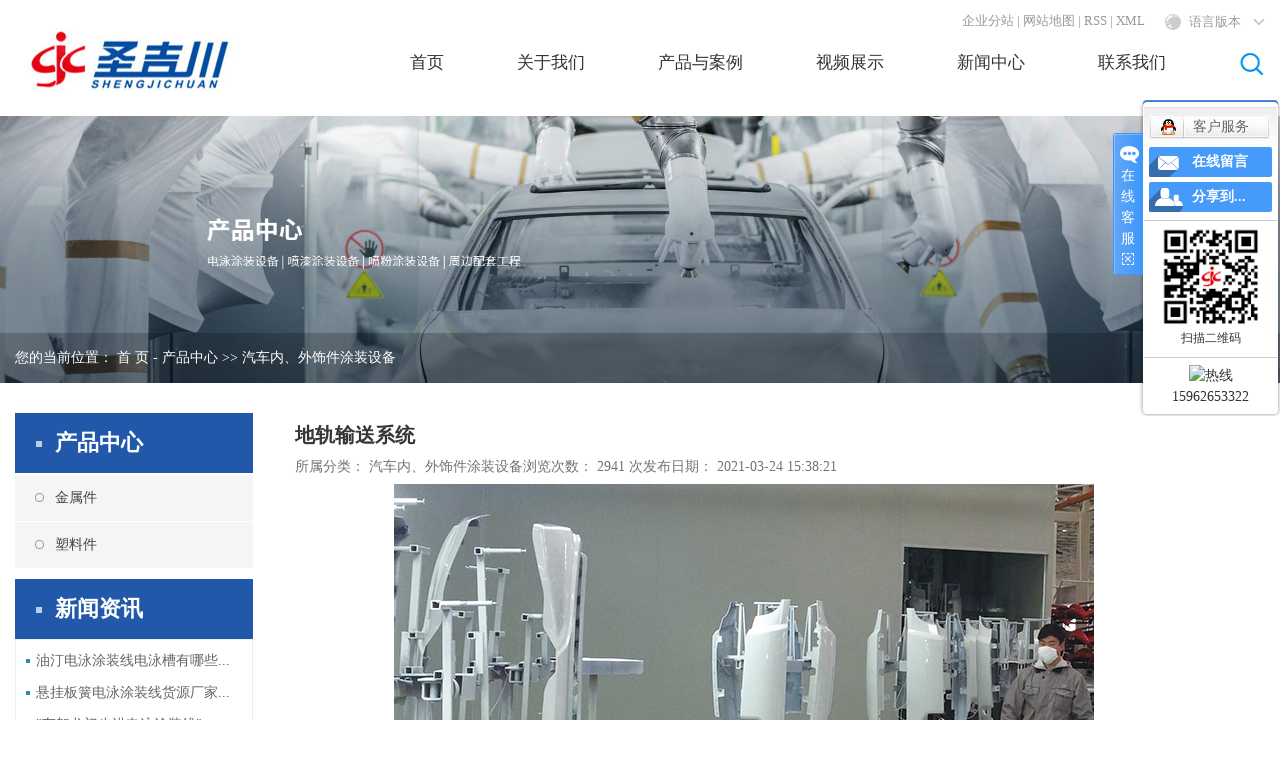

--- FILE ---
content_type: text/html;charset=utf-8
request_url: http://www.sjcgy.com/product/578.html
body_size: 12263
content:
<!DOCTYPE html>
<html lang="zh-CN">
  <head>
    <meta charset="utf-8" />
    <meta http-equiv="X-UA-Compatible" content="IE=edge" />
    <title>地轨输送系统_地轨输送系统价格_地轨输送系统批发_地轨输送系统供应商-昆山市圣吉川工业自动化设备有限公司</title>
    <meta name="keywords" content="地轨输送系统,地轨输送系统价格,地轨输送系统批发,地轨输送系统供应商" />
    <meta
      name="viewport"
      content="width=device-width, initial-scale=1, maximum-scale=1, user-scalable=no"
    />
    <meta name="description" content="地轨输送系统昆山市圣吉川工业自动化设备有限公司为你详细介绍地轨输送系统的内容,包括地轨输送系统的用途、型号、范围、图片、评论等,在这里你可以得知所有地轨输送系统的新闻以及目前的市场地轨输送系统价格，地轨输送系统所属产品分类是汽车内、外饰件涂装设备，在上海、吴中、太仓、常熟、张家港、昆山、吴江、苏州、广东、东莞等全国地区获得用户好评，欲了解更多详细信息,请点击访问!" />
        <link
      rel="shortcut icon"
      type="image/x-icon"
      href="http://www.sjcgy.com/ico/favicon.ico?1892954374"
    />
        <link
      rel="stylesheet"
      type="text/css"
      href="http://www.sjcgy.com/template/default/style/base.css?9.2"
    />
    <link
      rel="stylesheet"
      type="text/css"
      href="http://www.sjcgy.com/template/default/style/model.css?9.2"
    />
    <link
      rel="stylesheet"
      type="text/css"
      href="http://www.sjcgy.com/template/default/style/main.css?9.2"
    />

    <link
      rel="stylesheet"
      type="text/css"
      href="http://www.sjcgy.com/template/default/style/main1.css"
    />
    <link
      rel="stylesheet"
      type="text/css"
      href="http://www.sjcgy.com/template/default/style/lightbox.css?9.2"
    />
    <script src="http://www.sjcgy.com/template/default/js/jquery-1.8.3.min.js?9.2"></script>
    <script src="http://www.sjcgy.com/template/default/js/mobile.js?9.2"></script>
    <script src="http://www.sjcgy.com/template/default/js/app.js"></script>

    
    
  </head>
  <body>
    <!-- 公共头部包含 -->
    <!-- 手机头部 -->
<div class="xymob-head sm">
  <div class="xymob-head-box">
    <div class="xymob-logo">
      <h1>
        <a href="http://www.sjcgy.com/"
          ><img
            alt="家电涂装设备"
            src="http://www.sjcgy.com/data/images/other/20161214091248_317.jpg"
        /></a>
      </h1>
    </div>
    <div class="xymob-navbtn">
      <span></span>
    </div>
    <div class="xymob-search-btn"><i class="iconfont icon-search"></i></div>
  </div>

  <div class="xymob-menu">
    <div class="xymob-menu-box">
      <ul class="xymob-nav">
        <li><a href="http://www.sjcgy.com/">首页</a></li>
        <li>
          <a href="http://www.sjcgy.com/about/"> 关于我们</a>
          <ul class="xymob-sub-menu">
                        <a href="http://www.sjcgy.com/about/company.html"> 公司简介</a>
                        <a href="http://www.sjcgy.com/about/ldzc917.html"> 领导致辞</a>
                        <a href="http://www.sjcgy.com/about/qywhb52.html"> 企业文化</a>
                        <a href="http://www.sjcgy.com/about/zzjga37.html"> 组织架构</a>
                        <a href="/about/jxzsc31.html"> 荣誉资质</a>
                        <a href="http://www.sjcgy.com/about/scsbbde.html"> 生产设备</a>
                        <a href="http://www.sjcgy.com/about/jcyqc8d.html"> 检测仪器</a>
                        <a href="http://www.sjcgy.com/about/rykh906.html"> 荣誉客户</a>
                      </ul>
        </li>
        <li>
          <a href="http://www.sjcgy.com/product/"> 产品中心</a>
          <ul class="xymob-sub-menu">
                        <a href="http://www.sjcgy.com/product/jsj2fa/"> 金属件</a>
                        <a href="http://www.sjcgy.com/product/slj164/"> 塑料件</a>
                      </ul>
        </li>
        <li>
          <a href="http://www.sjcgy.com/case/"> 案例展示</a>
          <ul class="xymob-sub-menu">
                        <a href="http://www.sjcgy.com/case/szhy68e/"> 生产线案例</a>
                        <a href="http://www.sjcgy.com/case/bjbqmssjgz2d2/"> 典型电泳线</a>
                        <a href="http://www.sjcgy.com/case/qclscx233/"> 汽车轮毂生产线</a>
                        <a href="http://www.sjcgy.com/case/qcbxgscxde6/"> 汽车保险杠生产线</a>
                        <a href="http://www.sjcgy.com/case/qchsjscx693/"> 汽车后视镜生产线</a>
                        <a href="http://www.sjcgy.com/case/qcmbsscx9f9/"> 汽车门把手生产线</a>
                        <a href="http://www.sjcgy.com/case/qcnsjscxe6c/"> 汽车内饰件生产线</a>
                      </ul>
        </li>
        <li><a href="http://www.sjcgy.com/about_guoxiuzheng/spzsc4c.html">视频展示</a></li>
        <li>
          <a href="http://www.sjcgy.com/news/"> 新闻中心</a>
          <ul class="xymob-sub-menu">
                        <a href="http://www.sjcgy.com/news/company/"> 公司新闻</a>
                        <a href="http://www.sjcgy.com/news/xydt/"> 行业新闻</a>
                        <a href="http://www.sjcgy.com/news/jszx30f/"> 技术支持</a>
                      </ul>
        </li>

        <li class="lxff">
          <a href="http://www.sjcgy.com/about_lxwm/">联系我们</a>
        </li>
      </ul>
    </div>
  </div>

  <div class="xymob-search">
    <div class="xymob-search-close-btn">
      <i class="iconfont icon-close"></i>
    </div>
    <div class="xymob-search-box">
      <form
        method="get"
        name="formsearch"
        id="formsearch"
        action="http://www.sjcgy.com/search.php"
      >
        <input
          type="text"
          name="wd"
          id="keyword"
          placeholder="请输入关键词搜索"
        />
        <input type="submit" class="iconfont" id="s_btn" value="&#xe6a5;" />
      </form>
    </div>
    <div class="xymob-seaerch-wz">
      <span>全站搜索</span>
      <a href="http://www.sjcgy.com/search.php?wd=%E5%AE%B6%E7%94%B5%E6%B6%82%E8%A3%85%E8%AE%BE%E5%A4%87">家电涂装设备</a><a href="http://www.sjcgy.com/search.php?wd=%E4%BF%9D%E6%B8%A9%E6%9D%AF%E6%B6%82%E8%A3%85%E8%AE%BE%E5%A4%87">保温杯涂装设备</a><a href="http://www.sjcgy.com/search.php?wd=%E6%B1%BD%E8%BD%A6%E9%85%8D%E4%BB%B6%E6%B6%82%E8%A3%85%E8%AE%BE%E5%A4%87">汽车配件涂装设备</a>
    </div>
  </div>
</div>

<style>
  .top-nav .sec{
    
   top:67px;
    
  }
</style>
<div class="head">
  <div class="w1300 clearfix">
    <div class="fl xlogo">
      <h1>
        <a href="http://www.sjcgy.com/" class="logo"
          ><img
            alt="家电涂装设备"
            src="http://www.sjcgy.com/data/images/other/20161214091248_317.jpg"
        /></a>
      </h1>
    </div>
    <div class="fr tr">
      <div class="clearfix">
        <div class="fr p1">
          <div class="fl fz">
            <a href="http://www.sjcgy.com/region/">企业分站</a> |
            <a href="http://www.sjcgy.com/sitemap/"> 网站地图</a> |
            <a href="http://www.sjcgy.com/rss.xml">RSS</a> |
            <a href="http://www.sjcgy.com/sitemap.xml">XML</a>
    
          </div>
          <div class="fl yuyan">
            <span><i class="iconfont" data-code="xe61c;"></i></span>
            <p class="p2 yy">语言版本</p>
            <div class="yqh">
               <p><a href="http://www.sjcgy.com/"><img src="http://www.sjcgy.com/template/default/images/zhong.jpg" /> &nbsp;中文</a></p>
              <p><a href="http://www.sjcgy.com/en"><img src="http://www.sjcgy.com/template/default/images/ying.jpg" /> &nbsp;英文</a></p>
            </div>
          </div>
        </div>
      </div>
      <div class="daohang">
        <!-- 导航栏包含 -->
        <div class="menu">
  <ul class="nav top-nav" style="height: 50px; line-height: 40px">
    <li><a href="http://www.sjcgy.com/">首页</a></li>
    <li>
      <a href="http://www.sjcgy.com/about/">关于我们</a>
      <div class="sec clwearfix">
        <div class="secleft">
                    <a href="http://www.sjcgy.com/about/company.html">公司简介</a>
                    <a href="http://www.sjcgy.com/about/ldzc917.html">领导致辞</a>
                    <a href="http://www.sjcgy.com/about/qywhb52.html">企业文化</a>
                    <a href="http://www.sjcgy.com/about/zzjga37.html">组织架构</a>
                    <a href="/about/jxzsc31.html">荣誉资质</a>
                    <a href="http://www.sjcgy.com/about/scsbbde.html">生产设备</a>
                    <a href="http://www.sjcgy.com/about/jcyqc8d.html">检测仪器</a>
                    <a href="http://www.sjcgy.com/about/rykh906.html">荣誉客户</a>
                  </div>
        <div class="secright">
          <p><img src="/data/upload/image/20210324/1616576744805038.jpg" title="关于我们" alt="关于我们" width="236" height="132" border="0" vspace="0" style="width: 236px; height: 132px;"/></p>
        </div>
      </div>
    </li>
    <li>
      <a href="http://www.sjcgy.com/product/">产品与案例</a>
      <div class="sec clwearfix">
        <div class="secleft">
         
          <a href="http://www.sjcgy.com/product/">产品中心</a>
          <a href="http://www.sjcgy.com/case/">案例展示</a>
        </div>
        <div class="secright">
          <p><img src="/data/upload/image/20210320/1616224493542415.jpg" title="昆山市圣吉川工业自动化设备有限公" alt="昆山市圣吉川工业自动化设备有限公" width="290" height="190" border="0" vspace="0" style="width: 290px; height: 190px;"/></p>
        </div>
      </div>
    </li>
   
    <li><a href="http://www.sjcgy.com/about_guoxiuzheng/spzsc4c.html">视频展示</a></li>
    <li>
      <a href="http://www.sjcgy.com/news/">新闻中心</a>
      <div class="sec clwearfix">
        <div class="secleft">
                    <a href="http://www.sjcgy.com/news/company/">公司新闻</a>
                    <a href="http://www.sjcgy.com/news/xydt/">行业新闻</a>
                    <a href="http://www.sjcgy.com/news/jszx30f/">技术支持</a>
                  </div>
        <div class="secright">
          <p><img src="/data/upload/image/20210326/1616744510353204.jpg" title="家电涂装设备" alt="家电涂装设备" width="236" height="132" border="0" vspace="0" style="width: 236px; height: 132px;"/></p>
        </div>
      </div>
    </li>

    <li class="lxff"><a href="http://www.sjcgy.com/about_lxwm/">联系我们</a></li>
    <li class="ss">
      <img class="ssimg" src="http://www.sjcgy.com/template/default/images/ss.jpg" alt="" />
      <div class="soso">
        <form
          method="get"
          name="formsearch"
          id="formsearch"
          action="http://www.sjcgy.com/search.php"
        >
          <input type="text" name="wd" id="keyword" placeholder="请输入搜索关键词" />
          <input type="submit" id="s_btn" value="搜索" />
        </form>
      </div>
    </li>
  </ul>
</div>
<script type="text/javascript">
  $(".ssimg").click(function () {
    $(".soso").slideToggle();
  });
</script>
<script type="text/javascript">
  $(function () {
    $(".top-nav > li").hover(
      function () {
        var sec_count = $(this).find(".sec a").length;
        var a_height = $(this).find(".sec a").eq(0).height();
        var sec_height = sec_count * a_height;
        var sec_right = $(this).find(".secright").outerHeight(true);
        if (sec_height > sec_right) {
          $(this)
            .find(".sec")
            .stop()
            .animate({ height: sec_height + 37 }, 300);
          $(this).find(".secleft").addClass("rbd");
        } else {
          $(this)
            .find(".sec")
            .stop()
            .animate({ height: sec_right + 37 }, 300);
          $(this).find(".secright").addClass("lbd");
        }
      },
      function () {
        $(this).find(".sec").stop().animate({ height: 0 }, 300);
      }
    );
  });
</script>

      </div>
    </div>
  </div>
</div>
<script type="text/javascript">
  $(".yy").click(function () {
    $(".yqh").slideToggle();
  });
</script>
<script type="text/javascript">
  var nav_li = $(".top-nav > li");
  var navline = $(".nav_line");

  $(function () {
    nav_li.hover(
      function () {
        var index = $(this).index();

        // alert(nav_li.eq(index-1).width());

        $(this).addClass("current");
        navline
          .stop()
          .animate({ width: 860 - index * nav_li.eq(index).width() }, 200);
      },
      function () {
        $(this).removeClass("current");
        navline.stop().animate({ right: 0 }, 200);
      }
    );
  });

  $(".proshowX").hover(
    function () {
      $(".proshow").stop().animate({ height: "400px" }, 800);
    },
    function () {
      $(".proshow").stop().animate({ height: "0" }, 800);
    }
  );

  $(".hotSearch > a:lt(2)").after(" | ");
</script>

<script type="text/javascript">
  $(".nav").mouseout(function () {
    $(".nav_line").stop().animate({ width: "860px" }, 1500);
  });
</script>

<script type="text/javascript">
  $(function () {
    $(".translate-en a").last().css("border", "none");
    $(".translate li").hover(
      function () {
        $(this).find(".translate-en").stop().slideDown();
      },
      function () {
        $(this).find(".translate-en").stop().slideUp();
      }
    );
  });
</script>

    <!-- 内页banner -->
    
    <div class="top_banner">
        
            <div class="n_banner"><img src="http://www.sjcgy.com/data/images/banner/20210413100710_759.jpg" alt="产品banner" title="关于我们" /></div>
    
      <div class="siteMap">
        <div class="w1300 pageMap clearfix">
            您的当前位置：
            
	 <a href="http://www.sjcgy.com/">首 页</a> - <a href="http://www.sjcgy.com/product/">产品中心</a> >> <a href="http://www.sjcgy.com/product/qcnwsjtzsbc4e/">汽车内、外饰件涂装设备</a>

        </div>
    </div>
  </div>
    
    <!-- 主体部分 -->
    <div id="container" class="nycontainer clearfix">
      <div class="left xymob-menu-click">
        <div class="xymob-left-close-btn">
          <i class="iconfont icon-close"></i>
        </div>
        <div class="box sort_menu">
          <h3>
            产品中心
          </h3>
          
	<ul class="sort">
    	<li class="layer1">
      <a href="http://www.sjcgy.com/product/jsj2fa/" class="list_item">金属件</a>
      <div class="layer2" style="display:none;">
      	<ul>
        	         	  <li>
				<a href="http://www.sjcgy.com/product/dytzsb934/" class="list_item">电泳涂装设备</a>
							  </li>
                     	  <li>
				<a href="http://www.sjcgy.com/product/pqtzsb375/" class="list_item">喷漆涂装设备</a>
							  </li>
                     	  <li>
				<a href="http://www.sjcgy.com/product/pftzsb98d/" class="list_item">喷粉涂装设备</a>
							  </li>
                     	  <li>
				<a href="http://www.sjcgy.com/product/zbptgcb4d/" class="list_item">周边配套工程</a>
							  </li>
                     	  <li>
				<a href="http://www.sjcgy.com/product/dysb46d/" class="list_item">单元设备</a>
							  </li>
                    </ul>
      </div>
    </li>
    	<li class="layer1">
      <a href="http://www.sjcgy.com/product/slj164/" class="list_item">塑料件</a>
      <div class="layer2" style="display:none;">
      	<ul>
        	         	  <li>
				<a href="http://www.sjcgy.com/product/qcnwsjtzsbc4e/" class="list_item">汽车内、外饰件涂装设备</a>
							  </li>
                     	  <li>
				<a href="http://www.sjcgy.com/product/mtcddczxclbjtzsbdzjd/" class="list_item">摩托车、电动车、自行车零部件涂装设备电子</a>
							  </li>
                     	  <li>
				<a href="http://www.sjcgy.com/product/dzjllbjtzsb5fb/" class="list_item">电子、家电类零部件涂装设备</a>
							  </li>
                     	  <li>
				<a href="http://www.sjcgy.com/product/zbptgcd78/" class="list_item">周边配套工程</a>
							  </li>
                     	  <li>
				<a href="http://www.sjcgy.com/product/dysb5e7/" class="list_item">单元设备</a>
							  </li>
                    </ul>
      </div>
    </li>
     
</ul>

<script type="text/javascript">
$(".layer1").hover
(
	function()
	{   
		if($(this).find(".layer2 li").length > 0)
		{
			$(this).find(".layer2").stop().show();

		}
		$(this).addClass("change");
	},
	function()
	{
		$(this).find(".layer2").stop().hide();
		$(this).removeClass("change");
	}
);
</script>

        </div>
        <div class="box n_news">
          <h3>新闻资讯</h3>
          <div class="content">
            <ul class="news_list new1">
                            <li>
                <a href="http://www.sjcgy.com/news/403.html" title="油汀电泳涂装线电泳槽有哪些特点？"
                  >油汀电泳涂装线电泳槽有哪些...</a
                >
              </li>
                            <li>
                <a href="http://www.sjcgy.com/news/402.html" title="悬挂板簧电泳涂装线货源厂家有哪些？"
                  >悬挂板簧电泳涂装线货源厂家...</a
                >
              </li>
                            <li>
                <a href="http://www.sjcgy.com/news/401.html" title=""车架龙门步进电泳涂装线"有哪些特点？"
                  >"车架龙门步进电泳涂装线"...</a
                >
              </li>
                            <li>
                <a href="http://www.sjcgy.com/news/349.html" title="涂装设备操作要求"
                  >涂装设备操作要求</a
                >
              </li>
                            <li>
                <a href="http://www.sjcgy.com/news/351.html" title="涂装设备处理设备"
                  >涂装设备处理设备</a
                >
              </li>
                          </ul>
          </div>
        </div>
        <div class="box n_news">
          <h3>热门标签</h3>
          <div class="content">
            <ul class="news_list words">
                            <li>
                <a href="http://www.sjcgy.com/search.php?wd=喷粉涂装设备" title="喷粉涂装设备"
                  >喷粉涂装设备</a
                >
              </li>
                            <li>
                <a href="http://www.sjcgy.com/search.php?wd=汽车内饰件涂装设备" title="汽车内饰件涂装设备"
                  >汽车内饰件涂装设备</a
                >
              </li>
                            <li>
                <a href="http://www.sjcgy.com/search.php?wd=汽车外饰件涂装设备" title="汽车外饰件涂装设备"
                  >汽车外饰件涂装设备</a
                >
              </li>
                            <li>
                <a href="http://www.sjcgy.com/search.php?wd=东莞圣吉川" title="东莞圣吉川"
                  >东莞圣吉川</a
                >
              </li>
                            <li>
                <a href="http://www.sjcgy.com/search.php?wd=汽车非标涂装设备" title="汽车非标涂装设备"
                  >汽车非标涂装设备</a
                >
              </li>
                            <li>
                <a href="http://www.sjcgy.com/search.php?wd=汽车保险杠涂装设备" title="汽车保险杠涂装设备"
                  >汽车保险杠涂装设备</a
                >
              </li>
                            <li>
                <a href="http://www.sjcgy.com/search.php?wd=汽车配件涂装设备" title="汽车配件涂装设备"
                  >汽车配件涂装设备</a
                >
              </li>
                            <li>
                <a href="http://www.sjcgy.com/search.php?wd=广东圣吉川" title="广东圣吉川"
                  >广东圣吉川</a
                >
              </li>
                            <li>
                <a href="http://www.sjcgy.com/search.php?wd=汽车后视镜涂装设备" title="汽车后视镜涂装设备"
                  >汽车后视镜涂装设备</a
                >
              </li>
                            <li>
                <a href="http://www.sjcgy.com/search.php?wd=电泳涂装设备" title="电泳涂装设备"
                  >电泳涂装设备</a
                >
              </li>
                            <li>
                <a href="http://www.sjcgy.com/search.php?wd=保温杯涂装设备" title="保温杯涂装设备"
                  >保温杯涂装设备</a
                >
              </li>
                            <li>
                <a href="http://www.sjcgy.com/search.php?wd=家电涂装设备" title="家电涂装设备"
                  >家电涂装设备</a
                >
              </li>
                          </ul>
          </div>
          <script type="text/javascript">
            $(function () {
              $(".words li:odd").addClass("right_word");
            });
          </script>
        </div>
        <div class="box n_contact">
          <h3>联系我们</h3>
          <div class="content"><p style="white-space: normal; line-height: 2em;"><span style="font-size: 18px;"><strong><span style="font-family: 微软雅黑, &quot;Microsoft YaHei&quot;;">圣吉川工业自动化设备</span></strong></span></p><p style="white-space: normal; line-height: 2em;"><span style="font-family: 微软雅黑, &quot;Microsoft YaHei&quot;; font-size: 14px;">手&nbsp; &nbsp;机：13962651551 (<span style="font-family: 微软雅黑, &quot;Microsoft YaHei&quot;; font-size: 14px;">肖先生)</span>&nbsp;</span></p><p style="white-space: normal; line-height: 2em;"><span style="font-family: 微软雅黑, &quot;Microsoft YaHei&quot;; font-size: 14px;">&nbsp; &nbsp; &nbsp; &nbsp; &nbsp; &nbsp; &nbsp;15962653322(<span style="font-family: 微软雅黑, &quot;Microsoft YaHei&quot;; font-size: 14px;">钱先生)</span></span></p><p style="white-space: normal; line-height: 2em;"><span style="font-family: 微软雅黑, &quot;Microsoft YaHei&quot;; font-size: 14px;">网</span><span style="font-family: 微软雅黑, &quot;Microsoft YaHei&quot;; font-size: 13px;">&nbsp;&nbsp;</span><span style="font-family: 微软雅黑, &quot;Microsoft YaHei&quot;; font-size: 14px;">址：www.sjcgy.com</span><br/></p><p style="white-space: normal; line-height: 2em;"><span style="font-family: 微软雅黑, &quot;Microsoft YaHei&quot;; font-size: 14px;"></span></p><p style="line-height: 2em;"><span style="font-family: 微软雅黑, &quot;Microsoft YaHei&quot;; font-size: 14px;">地　址：江苏省昆山市经济技术开发区太湖南路12号</span><br/></p><p style="white-space: normal; line-height: 1.75em;"><span style="font-family: 微软雅黑, &quot;Microsoft YaHei&quot;; font-size: 14px;"></span><br/></p></div>
        </div>
      </div>
      <div class="right">
        <div class="content">
          
	<!-- 产品详细 -->
<link
  rel="stylesheet"
  type="text/css"
  href="http://www.sjcgy.com/template/default/style/jquery.jqzoom.css"
/>
<script
  type="text/javascript"
  src="http://www.sjcgy.com/template/default/js/jquery.jqzoom-core.js"
></script>
<!-- <script type="text/javascript">
  $(document).ready(function () {
    $(".jqzoom").jqzoom({
      zoomType: "standard",
      lens: true,
      preloadImages: false,
      alwaysOn: false,
      zoomWidth: 320,
      zoomHeight: 250,
    });
  });
</script> -->

<div class="product_detail" id="pd1">
  <h1 class="xypg-detail-title">
    地轨输送系统
  </h1>
  <ul class="product-detail-item clearfix">
    <li>
      所属分类：<span> 汽车内、外饰件涂装设备</span>
    </li>
    <li>
      浏览次数：<span>
        <script src="http://www.sjcgy.com/data/include/producthits.php?id=578"></script>
        次</span
      >
    </li>
    <li>
      发布日期：<span>
        2021-03-24 15:38:21</span
      >
    </li>
  </ul>
  <h1 class="title" style="display: none">地轨输送系统</h1>
  <div class="img clearfix ul1">
    <a
      href="http://www.sjcgy.com/data/images/product/20210320102018_110.jpg"
      class="jqzoom"
      rel="gal1"
      title="地轨输送系统"
    >
      <img
        src="http://www.sjcgy.com/data/images/product/20210320102018_110.jpg"
        class="small"
        title="地轨输送系统"
        alt="地轨输送系统"
      />
    </a>
  </div>
  <div class="img clearfix ul2">
    <img
      src="http://www.sjcgy.com/data/images/product/20210320102018_110.jpg"
      class="small"
      title="地轨输送系统"
      alt="地轨输送系统"
    />
  </div>
  <div class="list" style="display: none">
    <ul class="list_p">
      <li>
        <h2>
          所属分类：<a href="http://www.sjcgy.com/product/qcnwsjtzsbc4e/"
            ><strong>汽车内、外饰件涂装设备</strong></a
          >
        </h2>
      </li>
      <li>
        点击次数：<span
          ><script src="http://www.sjcgy.com/data/include/producthits.php?id=578"></script
        ></span>
      </li>
      <li>
        发布日期：<span>2021/03/24</span>
      </li>
      <li class="clearfix">
        <!-- Baidu Button BEGIN -->
        <div class="bdsharebuttonbox">
          <a href="#" class="bds_more" data-cmd="more"></a>
          <a href="#" class="bds_qzone" data-cmd="qzone"></a>
          <a href="#" class="bds_tsina" data-cmd="tsina"></a>
          <a href="#" class="bds_tqq" data-cmd="tqq"></a>
          <a href="#" class="bds_renren" data-cmd="renren"></a>
          <a href="#" class="bds_weixin" data-cmd="weixin"></a>
        </div>
        <script>
          window._bd_share_config = {
            common: {
              bdSnsKey: {},
              bdText: "",
              bdMini: "2",
              bdPic: "",
              bdStyle: "0",
              bdSize: "16",
            },
            share: {},
            image: {
              viewList: ["qzone", "tsina", "tqq", "renren", "weixin"],
              viewText: "分享到：",
              viewSize: "16",
            },
            selectShare: {
              bdContainerClass: null,
              bdSelectMiniList: ["qzone", "tsina", "tqq", "renren", "weixin"],
            },
          };
          with (document)
            (0)[
              ((getElementsByTagName("head")[0] || body).appendChild(
                createElement("script")
              ).src =
                "http://bdimg.share.baidu.com/static/api/js/share.js?v=89860593.js?cdnversion=" +
                ~(-new Date() / 36e5))
            ];
        </script>
        <!-- Baidu Button END -->
      </li>
      <li class="inquiry"><a href="http://www.sjcgy.com/message/">在线询价</a></li>
    </ul>
  </div>
  <div class="clearboth"></div>
  <div class="p_detail">
    <span class="title"><strong>详细介绍</strong></span>
    <div class="content">
      <p style="line-height: 2em; text-indent: 2em;"><span style="font-family: 微软雅黑, &quot;Microsoft YaHei&quot;; font-size: 14px;">1.粉体气力输送必须牢固地装置在巩固的砼基础上。砼基础的表面应平坦，并呈水平状态，确保提高泵装置后达到笔直要求。 高度较高的提高泵在其中部机壳和上部机壳的恰当方位应与其相临的建筑物(如料仓、车间等)连在一起以增加其稳定性。</span></p><p style="line-height: 2em; text-indent: 2em;"><span style="font-family: 微软雅黑, &quot;Microsoft YaHei&quot;; font-size: 14px;">2.装置时先装置下部部件，固定地脚螺栓，然后装置中部机壳，后安上部机壳。机壳装置成功，校正笔直度。在全高上下用铅直线测量，误差应小于10mm。上下轴应平行，其轴心线应在同一平面内。</span></p><p style="line-height: 2em; text-indent: 2em;"><span style="font-family: 微软雅黑, &quot;Microsoft YaHei&quot;; font-size: 14px;">3.机壳装置好后，装置链条及料斗。料斗衔接用的U型螺丝，既是链条接头，又是料斗的固定件。U型螺丝的螺母一定要扭紧并牢靠防松。链条及料斗装置好今后，进行恰当张紧。</span></p><p style="line-height: 2em; text-indent: 2em;"><span style="font-family: 微软雅黑, &quot;Microsoft YaHei&quot;; font-size: 14px;">4.给减速机及轴承座别离增加恰当数量的机油和黄油。减速机用工业齿轮油润滑。轴承座内用钙基或钠基黄油均可以。</span></p><p style="line-height: 2em; text-indent: 2em;"><span style="font-family: 微软雅黑, &quot;Microsoft YaHei&quot;; font-size: 14px;">5.试工作，装置完成后即应进行空车试工作。空工作应留意：不能倒转，不能有磕碰现象。空工作不小于2小时，不应有过热现象，轴承温升不超越250C，减速机温升不超越300C。空工作2小时后，一切正常即可进行负荷试车。带负荷试车时喂料应均匀，防止喂料过多，阻塞下部形成“闷车”。</span></p><p style="line-height: 2em; text-indent: 2em;"><span style="font-family: 微软雅黑, &quot;Microsoft YaHei&quot;; font-size: 14px;">6.料封泵的总高(包含料封泵料仓)一般为3.5-4.5m，依据当场具体情况也可以适度变化，料封泵置放出入口方位，可依据当场状况而定，一般超向灰库地理位置的方位为宜，或依据管道的迈向而定。</span></p><p style="line-height: 2em; text-indent: 2em;"><span style="font-family: 微软雅黑, &quot;Microsoft YaHei&quot;; font-size: 14px;">严格按照相关要求与标准安装粉体气力输送设备，安装需到位牢固，安装完毕后还应仔细检查有无异常，系统运转后才能正常投入使用。</span></p><p><br/></p>
    </div>
  </div>
  <h3 class="tag">相关标签：</h3>
  <div class="page">
    上一篇：<a href="http://www.sjcgy.com/product/579.html">产品上、下区域</a><br />下一篇：<span
      ><a href="http://www.sjcgy.com/product/576.html">地轨垂直链输送线</a></span
    >
  </div>
</div>

	 <div class="relateproduct relate"><h4>最近浏览：</h4>
	    <div class="content">
	     <ul id="relate_p" class="product_list clearfix">
		  	     </ul>
	    </div>
	  </div>  
    <!-- 相关产品和相关新闻 --> 
<div class="relate_list">
 <div class="relateproduct relate"><h4>相关产品：</h4>
    <div class="content">
     <ul id="relate_p" class="product_list clearfix">
	       </ul>
    </div>
  </div>        
  <div class="relatenew relate"><h4>相关新闻：</h4>
    <div class="content">
    <ul id="relate_n" class="news_list clearfix">
  	   </ul>
    </div>
  </div>	
</div>



        </div>
              </div>
    </div>

    
    <div class="clearfix"></div>
    <div class="xymob-page-icon">
      <ul>
        <li class="xymob-page-navbtn">
          <i class="iconfont icon-gengduo"></i>
        </li>
        <li class="xymob-page-backtop">
          <i class="iconfont icon-zhiding"></i>
        </li>
      </ul>
    </div>
    
    <div class="weibu">
  <div class="w1">
    <div class="w1300 clearfix">
      <div class="fl fnav clearfix">
        <div class="nav1">
  <ul class="">
    <li>
      <a href="http://www.sjcgy.com/about/">走进圣吉川</a>
      <div class="sec clearfix">
                
        <a href="http://www.sjcgy.com/about/company.html">公司简介</a>
                        
        <a href="http://www.sjcgy.com/about/ldzc917.html">领导致辞</a>
                        
        <a href="http://www.sjcgy.com/about/qywhb52.html">企业文化</a>
                        
        <a href="http://www.sjcgy.com/about/zzjga37.html">组织架构</a>
                        
        <a href="/about/jxzsc31.html">荣誉资质</a>
                                                                      </div>
    </li>
    <li>
      <a href="http://www.sjcgy.com/product/">产品中心</a>
      <div class="sec clearfix">
                <a href="http://www.sjcgy.com/product/jsj2fa/">金属件</a>
                <a href="http://www.sjcgy.com/product/slj164/">塑料件</a>
              </div>
    </li>
    <li>
      <a href="http://www.sjcgy.com/case/">案例展示</a>
      <div class="sec clearfix">
                <a href="http://www.sjcgy.com/case/szhy68e/"> 生产线案例</a>
                <a href="http://www.sjcgy.com/case/bjbqmssjgz2d2/"> 典型电泳线</a>
                <a href="http://www.sjcgy.com/case/qclscx233/"> 汽车轮毂生产线</a>
                <a href="http://www.sjcgy.com/case/qcbxgscxde6/"> 汽车保险杠生产线</a>
                <a href="http://www.sjcgy.com/case/qchsjscx693/"> 汽车后视镜生产线</a>
                <a href="http://www.sjcgy.com/case/qcmbsscx9f9/"> 汽车门把手生产线</a>
                <a href="http://www.sjcgy.com/case/qcnsjscxe6c/"> 汽车内饰件生产线</a>
              </div>
    </li>
    <li>
      <a href="http://www.sjcgy.com/news/">新闻聚焦</a>
      <div class="sec clearfix">
                <a href="http://www.sjcgy.com/news/company/">公司新闻</a>
                <a href="http://www.sjcgy.com/news/xydt/">行业新闻</a>
                <a href="http://www.sjcgy.com/news/jszx30f/">技术支持</a>
              </div>
    </li>
  </ul>
</div>

      </div>
      <div class="fr flx clearfix">
        <div class="fl">
          <p class="lxwm">联系我们</p>
          <div class="p1">
            <p class="p2">服务热线</p>
            <p>13962651551 / 15962653322</p>
          </div>
          <div class="dizhi">
            <p>地址：江苏省昆山市经济技术开发区太湖南路12号</p><p>网址：www.sjcgy.com</p>
          </div>
          <div class="f-share clearfix">
            <div class="bdsharebuttonbox fl">
              <a href="#" class="bds_qzone" data-cmd="qzone"> </a>
              <a href="#" class="bds_tsina" data-cmd="tsina"> </a>
              <a href="#" class="bds_weixin" data-cmd="weixin"> </a>
            </div>
          </div>
        </div>
        <div class="fr">
          <div class="gfwx">
            <p style="margin-top: 0px; margin-bottom: 0px; white-space: normal; box-sizing: border-box; padding: 0px; color: rgb(227, 226, 226); line-height: 20px; font-family: &quot;Microsoft Yahei&quot;, 微软雅黑, &quot;Helvetica Neue&quot;, Helvetica, Arial, sans-serif; font-size: 13px;"><img src="/data/upload/image/20210201/1612170225964213.jpg" title="保温杯涂装设备" alt="保温杯涂装设备" width="122" height="122" border="0" vspace="0" style="width: 122px; height: 122px;"/>&nbsp; &nbsp;<img src="/data/upload/image/20240226/1708916086711329.jpg" title="1708916086711329.jpg" alt="1.jpg"/></p><p>&nbsp;官方微信&nbsp; &nbsp; &nbsp; &nbsp; &nbsp; &nbsp; &nbsp; &nbsp;添加好友了解更多</p>
          </div>
        </div>
      </div>
    </div>
  </div>
</div>
<div class="bq">
  <div class="w1300 clearfix">
    <div class="fl">
      Copyright © 2020
      昆山市圣吉川工业自动化设备有限公司All Rights Reserved.
      <a href="http://beian.miit.gov.cn/">苏ICP备17003551号</a>
    </div>
    <div class="fr">
      主营区域：
            <span
        ><a href="http://www.sjcgy.com/shanghai.html"> 上海</a></span
      >
            <span
        ><a href="http://www.sjcgy.com/wuzhong.html"> 吴中</a></span
      >
            <span
        ><a href="http://www.sjcgy.com/taicang.html"> 太仓</a></span
      >
            <span
        ><a href="http://www.sjcgy.com/changshu.html"> 常熟</a></span
      >
            <span
        ><a href="http://www.sjcgy.com/zhangjiagang.html"> 张家港</a></span
      >
            <span
        ><a href="http://www.sjcgy.com/kunshan.html"> 昆山</a></span
      >
            <span
        ><a href="http://www.sjcgy.com/wujiang.html"> 吴江</a></span
      >
            <span
        ><a href="http://www.sjcgy.com/suzhou.html"> 苏州</a></span
      >
            <span
        ><a href="http://www.sjcgy.com/guangdong.html"> 广东</a></span
      >
            <span
        ><a href="http://www.sjcgy.com/dong.html"> 东莞</a></span
      >
          </div>
  </div>
</div>

<script>
  window._bd_share_config = {
    common: {
      bdSnsKey: {},
      bdText: "",
      bdMini: "2",
      bdPic: "",
      bdStyle: "0",
      bdSize: "16",
    },
    share: {},
    selectShare: {
      bdContainerClass: null,
      bdSelectMiniList: ["qzone", "tsina", "weixin"],
    },
  };
  with (document)
    (0)[
      ((getElementsByTagName("head")[0] || body).appendChild(
        createElement("script")
      ).src =
        "http://bdimg.share.baidu.com/static/api/js/share.js?v=89860593.js?cdnversion=" +
        ~(-new Date() / 36e5))
    ];
</script>

<div class="foot">
  <div class="fw">
    <ul class="du">
      <li class="dul">
        <p class="p1">走进圣吉川<span class="fr">+</span></p>
        <ul class="sec">
                    <li>
            <a href="http://www.sjcgy.com/about/company.html"> 公司简介</a>
          </li>
                    <li>
            <a href="http://www.sjcgy.com/about/ldzc917.html"> 领导致辞</a>
          </li>
                    <li>
            <a href="http://www.sjcgy.com/about/qywhb52.html"> 企业文化</a>
          </li>
                    <li>
            <a href="http://www.sjcgy.com/about/zzjga37.html"> 组织架构</a>
          </li>
                    <li>
            <a href="/about/jxzsc31.html"> 荣誉资质</a>
          </li>
                    <li>
            <a href="http://www.sjcgy.com/about/scsbbde.html"> 生产设备</a>
          </li>
                    <li>
            <a href="http://www.sjcgy.com/about/jcyqc8d.html"> 检测仪器</a>
          </li>
                    <li>
            <a href="http://www.sjcgy.com/about/rykh906.html"> 荣誉客户</a>
          </li>
                  </ul>
      </li>
      <li class="dul">
        <p class="p1">产品中心<span class="fr">+</span></p>
        <ul class="sec">
                    <li>
            <a href="http://www.sjcgy.com/product/jsj2fa/"> 金属件</a>
          </li>
                    <li>
            <a href="http://www.sjcgy.com/product/slj164/"> 塑料件</a>
          </li>
                  </ul>
      </li>
      <li class="dul">
        <p class="p1">案例展示<span class="fr">+</span></p>
        <ul class="sec">
                    <li>
            <a href="http://www.sjcgy.com/product/jsj2fa/"> 金属件</a>
          </li>
                    <li>
            <a href="http://www.sjcgy.com/product/slj164/"> 塑料件</a>
          </li>
                  </ul>
      </li>
      <li class="dul">
        <p class="p1">新闻资讯<span class="fr">+</span></p>
        <ul class="sec">
                    <li>
            <a href="http://www.sjcgy.com/news/company/"> 公司新闻</a>
          </li>
                    <li>
            <a href="http://www.sjcgy.com/news/xydt/"> 行业新闻</a>
          </li>
                    <li>
            <a href="http://www.sjcgy.com/news/jszx30f/"> 技术支持</a>
          </li>
                  </ul>
      </li>
    </ul>
  </div>
  <div class="sjbq">
    Copyright ©
    昆山市圣吉川工业自动化设备有限公司
    All rights reserved 备案号：
    <a href="http://beian.miit.gov.cn/">苏ICP备17003551号</a>
  </div>
</div>
<script>
  if ($(window).width() < 992) {
    $(".du p").click(function () {
      $(this).parents("li").find(".sec").slideToggle();
    });
  }
</script>
<!-- 此处为统计代码 -->
<script>
var _hmt = _hmt || [];
(function() {
  var hm = document.createElement("script");
  hm.src = "https://hm.baidu.com/hm.js?3401575c64f25a7569a733e42f5aeae4";
  var s = document.getElementsByTagName("script")[0]; 
  s.parentNode.insertBefore(hm, s);
})();
</script><script>
var _hmt = _hmt || [];
(function() {
  var hm = document.createElement("script");
  hm.src = "https://hm.baidu.com/hm.js?6069b40a155fc17dc9a56713f7cbbeed";
  var s = document.getElementsByTagName("script")[0]; 
  s.parentNode.insertBefore(hm, s);
})();
</script>

<link rel="stylesheet" type="text/css" href="http://www.sjcgy.com/template/default/style/kf.css" />
<div class="kf clearfix">
  <div class="kf_btn">
    <span>在线客服</span>
    <div class='open'></div>
  </div>

  <div class="kf_main">
    <div class='top_bg'>
    </div>
    <div class='top_center'>
         <ul class="kf_list">
                          <li>
           <a rel="nofollow" href="http://wpa.qq.com/msgrd?v=3&uin=1502526137&site=qq&menu=yes" target="_blank" >
           <img src="http://www.sjcgy.com/template/default/images/kf/qq.png"><span>客户服务</span>
        </a></li>
                </ul>
    <div class="hyperlink_a othercolor"><a href="http://www.sjcgy.com/message/">在线留言</a></div>
    <div id='hidden_share' class="hyperlink_b othercolor"><a href="javascript:void(0)">分享到...</a></div>
      <div class='e_code'>
         <img class="code" src="http://www.sjcgy.com/data/images/other/20170217083629_149.png" alt="二维码" width="100" />
         <h3>扫描二维码</h3>
      </div>
      <div class='e_code xfrx'>
         <img class="code" src="//cdn.myxypt.com/44e1bf0d/24/04/225fe3055d649d7c3f1885236330815a143911ae.png" alt="热线" width="52" />
         	<p>15962653322</p>
      </div>
     
    </div>
        <div class='bottom_bg'> </div>
      </div>
</div>


<div class="alignCenter">
  <div class="title">
      分享 <img src="http://www.sjcgy.com/template/default/images/kf/chahao.jpg">
  </div>
  <div class='content'>
     <div class="bdsharebuttonbox"><a href="#" class="bds_more" data-cmd="more"></a><a href="#" class="bds_mshare" data-cmd="mshare" title="分享到一键分享"></a><a href="#" class="bds_tsina" data-cmd="tsina" title="分享到新浪微博"></a><a href="#" class="bds_tqq" data-cmd="tqq" title="分享到腾讯微博"></a><a href="#" class="bds_kaixin001" data-cmd="kaixin001" title="分享到开心网"></a><a href="#" class="bds_tieba" data-cmd="tieba" title="分享到百度贴吧"></a><a href="#" class="bds_qzone" data-cmd="qzone" title="分享到QQ空间"></a><a href="#" class="bds_weixin" data-cmd="weixin" title="分享到微信"></a><a href="#" class="bds_sohu" data-cmd="sohu" title="分享到搜狐白社会"></a></div>
<script>window._bd_share_config={"common":{"bdSnsKey":{},"bdText":"","bdMini":"2","bdMiniList":false,"bdPic":"","bdStyle":"0","bdSize":"16"},"share":{}};with(document)0[(getElementsByTagName('head')[0]||body).appendChild(createElement('script')).src='http://bdimg.share.baidu.com/static/api/js/share.js?v=89860593.js?cdnversion='+~(-new Date()/36e5)];</script>
  </div>
</div>


<script type="text/javascript"> 
    var href="data/images/other/20170217083629_149.png";
    if(href=="")
    {
       $(".code").css("display","none");
    }
    var currentid='7';
    if(currentid!='7')
    {
      switch(currentid)
      {
          case '1':
          $('.kf_btn').css('background','url("http://www.sjcgy.com/template/default/images/kf/qing.png") left 33px no-repeat');
          $('.top_bg').css('background','url("http://www.sjcgy.com/template/default/images/kf/qing1.png") left bottom no-repeat');
          $('.othercolor').css('background','#40c0ac');
          break;

          case '2':
          $('.kf_btn').css('background','url("http://www.sjcgy.com/template/default/images/kf/puper.png") left 33px no-repeat');
          $('.top_bg').css('background','url("http://www.sjcgy.com/template/default/images/kf/puple1.png") left bottom no-repeat');
          $('.othercolor').css('background','#8838cc');
          break;

          case '3':
          $('.kf_btn').css('background','url("http://www.sjcgy.com/template/default/images/kf/kefu_yellow.png") left 33px no-repeat');
          $('.top_bg').css('background','url("http://www.sjcgy.com/template/default/images/kf/yellow1.png") left bottom no-repeat');
          $('.othercolor').css('background','#ffc713');
          break;

          case '4':
          $('.kf_btn').css('background','url("http://www.sjcgy.com/template/default/images/kf/kefu_left.png") left 33px no-repeat');
          $('.top_bg').css('background','url("http://www.sjcgy.com/template/default/images/kf/red1.png") left bottom no-repeat');
          $('.othercolor').css('background','#e5212d');
          break;

          case '5':
          $('.kf_btn').css('background','url("http://www.sjcgy.com/template/default/images/kf/kefu_cheng.png") left 33px no-repeat');
          $('.top_bg').css('background','url("http://www.sjcgy.com/template/default/images/kf/cheng1.png") left bottom no-repeat');
          $('.othercolor').css('background','#e65a22');
          break;

          case '6':
          $('.kf_btn').css('background','url("http://www.sjcgy.com/template/default/images/kf/green.png") left 33px no-repeat');
          $('.top_bg').css('background','url("http://www.sjcgy.com/template/default/images/kf/green1.png") left bottom no-repeat');
          $('.othercolor').css('background','#78cf1b');
          break;
 
      }
    }
    var _windowScrollTop=0;    //滚动条距离顶端距离  
    var _windowWidth=$(window).width(); //窗口宽度  
    $(window).scroll(actionEvent).resize(actionEvent);  //监听滚动条事件和窗口缩放事件  
        //响应事件  
    function actionEvent(){  
        _windowScrollTop = $(window).scrollTop();  //获取当前滚动条高度  
     //   _windowWidth=$(window).width();//获取当前窗口宽度  
        moveQQonline();//移动面板  
    }  
        //移动面板  
    function moveQQonline(){  
                //.stop()首先将上一次的未完事件停止，否则IE下会出现慢速僵死状态，然后重新设置面板的位置。  
        $(".kf").stop().animate({  
              top: _windowScrollTop+100
             }, "fast"); 
        $('.alignCenter').stop().animate({  
              top: _windowScrollTop+133
             }, "fast"); 
    }  
$(".kf_btn").toggle(
  function()
  {
    $('.open').addClass('close');
    $('.alignCenter').hide();
    $(".kf_main").animate({width:'hide',opacity:'hide'},'normal',function(){
      $(".kf_main").hide();
      var href="data/images/other/20170217083629_149.png";
      if(href==""){
        $(".code").css("display","none");
      }else{
        $('.e_code img').animate({width:'hide',opacity:'hide'});
      }
      
    });
  },
  function(){ 
    $('.open').removeClass('close');
    $(".kf_main").animate({opacity:'show'},'normal',function(){
      $(".kf_main").show();
      var href="data/images/other/20170217083629_149.png";
      if(href==""){
        $(".code").css("display","none");
      }else{
        $('.e_code img').animate({opacity:'show'});
      }
      
    });
  }
);

$('#hidden_share').click(function(){
    $('.alignCenter').show();
})
$('.alignCenter .title img').click(function(){
    $('.alignCenter').hide();
})
</script>


    <!--底部JS加载区域-->
    <script
      type="text/javascript"
      src="http://www.sjcgy.com/template/default/js/common.js"
    ></script>
    <script
      type="text/javascript"
      src="http://www.sjcgy.com/template/default/js/message.js"
    ></script>
    <script>
      // 内页手机端端 做的导航弹出特效
      $(".xymob-page-navbtn").click(function () {
        $(".xymob-menu-click").addClass("click");
        $("html,body").addClass("no-scroll");
      });
      $(".xymob-left-close-btn").click(function () {
        $(".xymob-menu-click").removeClass("click");
        $("html,body").removeClass("no-scroll");
      });
    </script>
  </body>
</html>


--- FILE ---
content_type: text/html;charset=utf-8
request_url: http://www.sjcgy.com/data/include/producthits.php?id=578
body_size: 54
content:
document.write('2941');

--- FILE ---
content_type: text/css
request_url: http://www.sjcgy.com/template/default/style/model.css?9.2
body_size: 31165
content:
@charset "UTF-8";

.key_tag {
  text-decoration: underline;
}

/*头部样式*/
#header {
  width: 1200px;
  margin: 0 auto 0 -600px;
  position: relative;
  z-index: 100;
  left: 50%;
  background: #fff;
}
.top {
}
.logo {
  float: left;
  padding-top: 10px;
  padding-left: 10px;
}
.topLink {
  width: 400px;
  float: right;
  text-align: right;
}
.topLink .f_count {
  color: #ff0000;
  font-size: 13px;
  font-weight: bold;
}
.topLink .k1 {
  line-height: 32px;
  padding-top: 5px;
}
.topLink .k2 {
  color: #074b91;
  font-size: 14px;
  font-family: "微软雅黑";
}
/*导航栏样式*/
.nav {
}
.nav li {
  line-height: 32px;
  height: 32px;
  text-align: center;
  /* width: 106px; */
  /* float: left; */
  position: relative;
  z-index: 9999;
}
.nav li a {
  display: block;
  color: #333;
  height: 32px;
  font-size: 17px;
  /* font-weight: 600; */
}
/* .nav li a:visited {
  color: #0353aa;
} */
.nav li a:hover {
  color: #0353aa;
  /* text-decoration: none;
  background-color: #2158a9; */
}

.nav .sec {
  height: 0;
  background: #fff;
  color: #fff;
  overflow: hidden;
  z-index: 9999;
  position: absolute;
  top: 32px;
  left: 0px;
}
.nav .sec a {
  /* background: #01557a; */
  color: #666;
  height: 38px;
  line-height: 38px;
  width: 105px;
}
.nav .sec a:hover {
  opacity: 0.8;
}

.menu {
  /* width: 860px;
  float: right;
  padding-top: 30px; */
}
.top-nav {
  position: relative;
  height: 50px;
  /* width: 860px; */
  z-index: 99;
}
.top-nav ul {
  height: 50px !important;
}
.top-nav ul li {
  line-height: 40px;
  height: 40px !important;
  text-align: center;
  width: 122px !important;
  float: left;
  z-index: 9999;
  position: relative !important;
  list-style-type: none;
  background: url(../images/navlist.jpg) right 50% no-repeat;
  display: block !important;
}
.top-nav ul li a {
  display: block;
  color: #333;
  height: 40px;
  font: bold 14px/40px "Microsoft yahei";
}
.top-nav ul li a:visited {
  color: #333;
}
.top-nav ul li a:hover {
  color: #e9001a;
  text-decoration: none;
  text-shadow: none;
}
.top-nav ul li.last {
  background: none;
}
.top-nav ul li.current a {
  color: #e9001a;
  text-decoration: none;
  text-shadow: none;
}
.top-nav .linshi {
  color: #e46a13 !important;
  text-shadow: none;
}
.nav_line {
  width: 860px;
  height: 4px;
  background: url(../images/dot1.jpg) no-repeat #2158a9;
  position: absolute;
  right: 0;
  bottom: 0;
}

.top-nav .sec {
  height: 0;
  color: #333;
  overflow: hidden;
  z-index: 9999;
  position: absolute;
  top: 63px;
  left: 0px;
  width: 470px;
  text-align: left;
  background: rgb(255, 255, 255, 0.95);
}
.top-nav .sec a {
  /* background: #fff !important; */
  color: #333;
  height: 32px;
  line-height: 32px;
  text-shadow: none;
}
.top-nav .sec a:hover {
  /* color: #2158a9 !important;
  text-decoration: none;
  font-weight: bold; */
}
.secleft {
  float: left;
  width: 105px;
  padding-left: 30px;
  margin-top: 25px;
  margin-bottom: 12px;
  _display: inline;
}
.secleft a {
  color: #666 !important;
  height: 38px;
  line-height: 38px;
  width: 95px;
  font-size: 14px !important;
}
.secleft a:hover {
  /* text-decoration: none;
  color: e9001a; */
}
.secleft a:hover {
    color:#2158a9 ! important;
}
.secright {
  float: left;
  width: 230px;
  line-height: 22px;
  padding: 0 49px;
  margin-top: 25px;
  margin-bottom: 12px;
}
.secright img {
  width: 236px !important;
  height: 132px !important;
}
.rbd {
  /* border-right: 1px solid #dbdbdb; */
}
.lbd {
  /*border-left: 1px solid #dbdbdb;*/
}

.nav1 {
  /* width: 920px; */
  width: 100%;
  float: left;
  height: 238px;
  margin-top: 60px;
  /* background: url(../images/footnavfg.png) right no-repeat; */
  overflow: hidden;
}
.nav1 li {
  height: 32px;
  font-size: 18px;
  font-weight: 700;
  color: #fff;
  /* text-align: left; */
  /* width: 220px; */
  /* float: left; */
  position: relative;
  z-index: 9999;
}
.nav1 li a {
  display: block;
  color: #fff;
  /* font: 100 14px/32px "微软雅黑"; */
}
/* .nav1 li a:visited {
  color: #e3e3e3;
} */
.nav1 li a:hover {
  opacity: 0.8;
}

.nav1 .sec {
  color: #c5c5c5;
  overflow: hidden;
  z-index: 9999;
  position: absolute;
  top: 46px;
  left: 0px;
  width: 156%;
  /* text-align: left; */
}
.nav1 .sec a {
  color: #c5c5c5;
  font-weight: normal;
  line-height: 32px;
  /* width: 220px; */
  font-size: 14px;
}
.nav1 .sec a:hover {
  color: #fff !important;
}

.beian {
  width: 720px;
  float: left;
}
.footright {
  width: 400px;
  float: right;
  text-align: right;
}
.footright1 {
  width: 215px;
  float: right;
}
.footer-phone {
  height: 31px;
  background: url(../images/phonetu.jpg) no-repeat;
  font: 100 18px/31px "impact";
  color: #fff;
  padding-left: 45px;
  margin-top: 20px;
}
.footer-contact {
  margin-top: 15px;
}
.footer-contact p {
  margin: 0;
  color: #e3e2e2;
  line-height: 20px;
}

/*首页banner*/
.slider-wrap {
  background: #f1f1f1;
  position: relative;
  height: 720px;
  width: 100%;
}
.slider-wrap .slider {
  width: 1400px;
  height: 720px;
  overflow: hidden;
  margin: 0 auto;
  position: absolute;
  z-index: 10;
  top: 0;
  left: 50%;
  margin-left: -700px;
}
.slider-wrap .slider ul {
  list-style: none;
  height: 720px;
  position: absolute;
  padding: 0;
}
.slider-wrap .slider ul li {
  width: 1400px;
  height: 720px; /* overflow: hidden; */
  position: absolute;
  display: none;
}
.slider-wrap .slider .slider-btn {
  position: absolute;
  width: 300px;
  height: 10px;
  right: 675px;
  bottom: 20px;
  text-align: right;
  z-index: 202;
}
.slider-wrap .slider .slider-btn span {
  display: inline-block;
  _display: inline;
  width: 12px;
  height: 12px;
  margin-left: 6px;
  cursor: pointer;
  background: #e7e7e7;
  -webkit-border-radius: 50%;
  -moz-border-radius: 50%;
  -ms-border-radius: 50%;
  -o-border-radius: 50%;
  border-radius: 50%;
  font-size: 0;
}
.slider-wrap .slider .slider-btn span.on {
  background-color: #d1d321;
}
.slider-wrap .slider .slider-nav {
  width: 34px;
  height: 68px;
  position: absolute;
  bottom: 80px;
  cursor: pointer;
  z-index: 205;
}
.slider-wrap .slider .slider-nav-left {
  left: 200px;
  background: url(../images/a1.png) no-repeat;
}
.slider-wrap .slider .slider-nav-right {
  right: 200px;
  background: url(../images/a2.png) no-repeat;
}
.bg1 {
  left: 200px;
  background: url(../images/a3.png) no-repeat !important;
}
.bg2 {
  right: 200px;
  background: url(../images/a4.png) no-repeat !important;
}

.banner {
}
.bannerlist {
  background: rgba(0, 0, 0, 0.7);
  width: 1200px;
  height: 210px;
  position: absolute;
  bottom: 0px;
  left: 100px;
  z-index: 200;
  text-align: center;
  filter: progid:DXImageTransform.Microsoft.gradient(startcolorstr=#7F000000,endcolorstr=#7F000000);
}
.bannerlist a {
  text-align: center;
  font: 100 44px/60px "微软雅黑";
  color: #facd00;
  display: block;
  position: relative;
  z-index: 999;
  padding-top: 10px;
}
.bannerlist a:hover {
  text-decoration: none;
}
.bannerlist p {
  text-align: center;
  font: 100 24px/40px "微软雅黑";
  color: #fff;
  position: relative;
  z-index: 999;
  padding-top: 10px;
}

/*.banner{}
.banner ul.bb{position:relative;padding:0px;margin:0px;z-index:5;}
.banner ul.bb li{position:absolute;display:none;}
.banner .num{position:absolute;right:2px;bottom:10px;z-index:100;}
.banner .num li{float:left;width:18px;height:18px;display:inline-block;margin-right:4px;background:#fff;line-height:18px;
	text-indent:-100px;overflow:hidden;border-radius:10px;}
.banner .num li.num_hover{background-color:#f7de07;}
.banner .num li.num_hover a{color:#fff;}
.banner .num li a{float:left;display:inline;text-align:center;color:#666;text-decoration:none;cursor:pointer;width:18px;height:18px;line-height:18px;}*/

/*幻灯片样式2*/
#focus {
  width: 255px;
  height: 188px;
  overflow: hidden;
  position: relative;
}
#focus ul {
  height: 188px;
  position: absolute;
}
#focus ul li {
  float: left;
  width: 255px;
  height: 188px;
  overflow: hidden;
  position: relative;
  background: #000;
}
#focus ul li a img {
  height: 188px;
  width: 255px;
}
#focus ul li div {
  position: absolute;
  overflow: hidden;
}
#focus .btnBg {
  position: absolute;
  width: 255px;
  height: 20px;
  left: 0;
  bottom: 0;
  background: #000;
}
#focus .btn {
  position: absolute;
  width: 255px;
  height: 10px;
  padding: 5px 10px;
  right: 0;
  bottom: 0;
  text-align: right;
}
#focus .btn span {
  display: inline-block;
  _display: inline;
  _zoom: 1;
  width: 25px;
  height: 10px;
  _font-size: 0;
  margin-left: 5px;
  cursor: pointer;
  background: #fff;
}
#focus .btn span.on {
  background: #fff;
}

/*内页左侧分类通用样式*/
.sort{
  margin-top:2px;
}
.sort li {
  position: relative;
}
.sort li a {
  color: #444;
  display: block;
  line-height: 46px;
  font-size: 14px;
  border-bottom: 1px solid #fff;
  padding-left: 40px;
  position: relative;
}
.sort li a:before{
  content:'';
  position: absolute;
  left:20px;
  top:18px;
  height: 7px;
  width: 7px;
  border-radius: 50px;
  border:1px solid #999;
}
.sort li:hover a:before{
  border-color:#fff;
}
.sort li:hover a {
  color: #fff;
  text-decoration: none;
  background: #2158a9;
}

.sort li .about_b {
  position: absolute;
  left: 210px;
  top: 0px;
  width: 210px;
  padding: 10px 20px;
  background: #f5f6f6;
  border-bottom: 2px solid #3a78c1;
  z-index: 9999;
}

.sort li .layer2 {
  position: absolute;
  left: 100%;
  top: 0px;
  width: 230px;
  padding: 10px 20px 10px 10px;
  background: #f5f6f6;
  border-bottom: 2px solid #3a78c1;
  z-index: 9999;
}
.sort li .layer2 li {
  overflow: hidden;
}
.sort li .layer2 li a {
  font-weight: bold;
  background: none;
  color:#666;
  font-weight: 400;
  line-height: 30px;
  border:none;
}
.sort li .layer2 li a:before{
  border-color:#999;
  top:12px;
}
.sort li .layer2 li:hover a {
  text-decoration: none;
  color: #3a78c1;
}


/*滚动*/
#demo {
  background: #fff;
  overflow: hidden;
  width: 96%;
  margin: 0 auto;
}
#indemo {
  float: left;
  width: 800%;
}
#demo1 {
  float: left;
}
#demo2 {
  float: left;
}

.product_list {
  margin:0 -15px;
}
.product_list li {
  float: left;
  margin-left: 15px;
  margin-right: 15px;
  margin-bottom: 20px;
  _display: inline;
  width: 30.2%;
}
.product_list li a.img {
  padding: 5px;
  border: 1px solid #eee;
  transition: all .3s;
}
.product_list li a.img img {
  width: 100%;
}
.product_list li h3 {
  font-size: 15px;
  text-align: center;
  line-height: 48px; 
}
.product_list li h3 a {
  display: block;
  background: #eee;
  font-weight: normal;
  color:#444;
  transition: all .3s;
}
.product_list li a.img {
  display: block;
}
.product_list li:hover a.img {
  border-color: #2158a9;
}
.product_list li:hover h3 a {
  background: #2158a9;
  color:#fff;
}


.roll_product {
  float: left;
}

/*产品分类*/
.cate {
  border: 1px solid #e0e1dc;
  padding: 10px;
  background-color: #f7f7f7;
}
.cate li {
  line-height: 28px;
  border-bottom: 1px dashed #d7d7d7;
  line-height: 28px;
}
.cate li a {
  padding-left: 60px;
  display: block;
  height: 28px;
  line-height: 28px;
  background: url(../images/ico1.gif) 34px center no-repeat;
}
.cate li a:hover {
  background-color: #ececec;
  text-decoration: none;
}

/*详细介绍分页样式*/
.total {
  border-bottom: 1px dashed #e0e1dc;
  padding-bottom: 10px;
}
.paging_num {
  padding: 10px 0px;
  overflow: hidden;
  text-align: right;
}
.paging_num a {
  width: 25px;
  height: 20px;
  line-height: 20px;
  text-align: center;
  display: inline-block;
  border: 1px dashed #e0e1dc;
  color: #666;
  margin-left: 15px;
}
.paging_num a:visited {
  text-decoration: none;
  color: #666;
}
.paging_num a:hover {
  text-decoration: none;
  color: #005a98;
  border: 1px dashed #005a98;
}
.paging_num .paging_hover {
  text-decoration: none;
  color: #005a98;
  border: 1px dashed #005a98;
}

/*新闻列表*/
.news_list {
}
.news_list li {
  line-height: 27px;
  position: relative;
  padding-left: 10px;
  cursor: pointer;
}
.news_list li a {
  line-height: 27px;
  color: #666;
}
.news_list li a:visited {
  text-decoration: none;
  color: #666;
}
.news_list li a:hover {
  text-decoration: none;
  color: #2158a9;
}
.news_list li span {
  color: #999;
  z-index: 0;
  line-height: 27px;
  font-size: 12px;
}
.news_list li h3 {
  font-size: 15px;
  font-weight: 600;
  color:#444;
}
.news_list li h3 a{
  color:#444;
}
.news_list li div {
  line-height: 22px;
  color:#999;
  font-size: 13px;
}
.news_list li:hover h3 a{
  color:#2158a9;
}
/*热门关键词*/
.words {
  overflow: hidden;
  padding-top: 5px;
}
.words li {
  width: 47.5%;
  float: left;
  border: 1px dashed #d0d0d0;
  background: #fcfcfc;
  margin-bottom: 10px;
  text-align: center;
  overflow: hidden;
  text-overflow: ellipsis;
  white-space: nowrap;
  font-size: 12px;
  padding:0 5px;
}
.new1 li {
  background: url(../images/list_dot1.gif) no-repeat 0% 50%;
  line-height: 32px;
}
.right_word {
  margin-left: 5%;
}

/*案例列表*/
.case_list {
  margin:0 -15px;
}
.case_list li {
  float: left;
   margin-left: 15px;
  margin-right: 15px;
  margin-bottom: 20px; 
  width: 30.4%;
}
.case_list li a.img {
  padding:5px;
  border: 1px solid #e0e1dc;
}
.case_list li a.img img {
  width: 100%;
}
.case_list li h3 {
  text-align: center;
 line-height: 48px;
 font-size: 15px;
}
.case_list li h3 a {
  display: block;
  background: #eee;
  font-weight: normal;
  color: #444;
}
.case_list li a.img {
  display: block;
}
.case_list li:hover a.img {
  border-color: #2158a9;
}
.case_list li:hover h3 a {
  background: #2158a9;
  color:#fff;
}

/*Tag列表*/
.tag_list_product {
  margin-top: 10px;
}
.tag_list_product li {
  float: left;
  margin-left: 15px;
  margin-right: 15px;
  padding-bottom: 15px;
  _display: inline;
}
.tag_list_product li a.img {
  padding: 1px;
  border: 1px solid #e0e1dc;
}
.tag_list_product li a.img img {
  width: 150px;
  height: 120px;
}
.tag_list_product li h3 {
  text-align: center;
  padding-top: 5px;
}
.tag_list_product li h3 a {
  font-weight: normal;
}
.tag_list_product li a.img {
  display: block;
}
.tag_list_product li a.img:hover {
  border-color: #2158a9;
}

.tag_list_news {
}
.tag_list_news li {
  line-height: 27px;
  position: relative;
  padding-left: 10px;
}
.tag_list_news li a {
  line-height: 27px;
}
.tag_list_news li span {
  color: #999;
  z-index: 0;
  line-height: 27px;
}
.tag_list_news li h3 {
  font-size: 14px;
}
.tag_list_news li div {
  line-height: 24px;
}

.tag_total {
  height: 36px;
  line-height: 36px;
  text-align: left;
  padding-left: 20px;
  background-color: #edf1f5;
  border: 1px solid #b6c7db;
}

/*产品里列表*/

.sort_a {
  overflow: hidden;
}
.sort_a .layer1 {
  padding: 15px 0px;
  border-bottom: 1px dashed #a7b8d4;
  position: relative;
  height: 133px;
  z-index: 1;
}
.sort_a .layer1 .img {
  float: left;
  padding: 5px;
  border: 1px solid #dddddd;
}
.sort_a .layer1 .img img {
  width: 150px;
  height: 120px;
}
.sort_a .layer1 .img_right {
  width: 560px;
  float: right;
}
.sort_a .layer1 .img_right h3 {
  font: bold 14px/36px "微软雅黑";
}
.sort_a .layer1 .img_right span {
  line-height: 25px;
  display: block;
}
.sort_a .layer1 .pro_more {
  position: absolute;
  right: 0px;
  bottom: 15px;
  width: 110px;
  padding-left: 10px;
  height: 28px;
  line-height: 28px;
  background: #666666;
  color: #fff;
  font: bold 24px/24px "微软雅黑";
}
.sort_a .layer1 .pro_more span {
  float: left;
}
.sort_a .layer1 .pro_more a {
  font: normal 12px/28px "宋体";
  color: #fff;
  float: right;
  padding-right: 15px;
  display: inline-block;
}
.sort_a .layer1 .pro_more a:hover {
  text-decoration: none;
  color: #faf104;
}
.sort_a .abb_product {
  padding-top: 15px;
  border: 1px dashed #a7b8d4;
  border-top: none;
}

.productcates {
  padding-top: 10px;
}
.catemore {
  color: #0080d9;
  margin-top: 6px;
  overflow: hidden;
  position: relative;
}
.catemore h2 {
  width: 360px;
  float: left;
  font: bold 15px/36px "微软雅黑";
}
.catemore a {
  float: right;
  font: normal 14px/36px "微软雅黑";
  color: #444444;
  padding-right: 28px;
}
.catemore a:visited {
  text-decoration: none;
  color: #444444;
}
.catemore a:hover {
  text-decoration: none;
  color: #0080d9;
}

.sort_a {
  overflow: hidden;
}
.sort_a .layer1 {
  padding: 15px 0px;
  border-bottom: 1px dashed #a7b8d4;
  position: relative;
}
.sort_a .layer1 .img {
  float: left;
  padding: 5px;
  border: 1px solid #dddddd;
}
.sort_a .layer1 .img img {
  width: 150px;
  height: 120px;
}
.sort_a .layer1 .img_right {
  width: 560px;
  float: right;
}
.sort_a .layer1 .img_right h3 {
  font: bold 14px/36px "微软雅黑";
}
.sort_a .layer1 .img_right span {
  line-height: 25px;
  display: block;
}
.sort_a .layer1 .pro_more {
  position: absolute;
  right: 0px;
  bottom: 15px;
  width: 110px;
  padding-left: 10px;
  height: 28px;
  line-height: 28px;
  background: #666666;
  color: #fff;
  font: bold 24px/24px "微软雅黑";
}
.sort_a .layer1 .pro_more a {
  font: normal 12px/28px "宋体";
  color: #fff;
  float: right;
  padding-right: 15px;
}
.sort_a .layer1 .pro_more a:hover {
  text-decoration: none;
  color: #faf104;
}
.sort_a .abb_product {
  padding-top: 15px;
  border: 1px dashed #a7b8d4;
  border-top: none;
}

/*下载列表*/
.down_list {
}
.down_list li {
  line-height: 27px;
  height: 27px;
  position: relative;
  background: url(../images/list_dot1.gif) 0 50% no-repeat;
  padding-left: 10px;
}
.down_list li a {
}

/*招聘列表*/
.job_list {
}
.job_list li {
  line-height: 27px;
  height: 27px;
  position: relative;
  background: url(../images/list_dot1.gif) 0 50% no-repeat;
  padding-left: 10px;
}
.job_list li a {
}
.job_list li span {
  position: absolute;
  color: #999;
  right: 0;
  z-index: 0;
}

/*招聘列表*/
.download_list {
}
.download_list li {
  line-height: 27px;
  height: 27px;
  position: relative;
  background: url(../images/list_dot1.gif) 0 50% no-repeat;
  padding-left: 10px;
}
.download_list li a {
}
.download_list li span {
  position: absolute;
  color: #999;
  right: 0;
  z-index: 0;
}

/*详细页面公共样式*/
h3.title_bar {
  margin-left: 40px;
  width: 420px;
  float: left;
}
.share {
  padding-left: 5px;
  padding-bottom: 8px;
  float: left;
  width: 240px;
  height: 26px;
}
.info_title {
  border-bottom: 1px solid #e1e4e6;
}
.case_title {
  border-bottom: 1px solid #e1e4e6;
}

/*产品详细*/
.product_detail {
  padding: 5px;
}
.product_detail h1.title {
  text-align: center;
  line-height: 30px;
  font-size: 14px;
  font-family: "Microsoft YaHei";
  border-bottom: 1px solid #e0e1dc;
  margin-bottom: 15px;
  padding-bottom: 5px;
}
.product_detail .img {
  /* width: 267px;
  height: 200px; */
  /* float: left; */
  width: 80%;
  margin: 0 auto;
  padding: 2px;
  /* border: 1px solid #e0e1dc; */
}
.product_detail .img img {
}
.product_detail .small {
  /* width: 267px;
  height: 200px; */
  width: 100%;
}
.jqzoom {
  text-decoration: none;
  float: left;
}

.product_detail .list {
  width: 300px;
  float: left;
  margin-left: 30px;
  display: inline;
  padding-top: 8px;
}
.list_p {
}
.list_p li {
  height: 26px;
  font-size: 12px;
  border-bottom: 1px dashed #e0e1dc;
  padding-bottom: 5px;
  padding-top: 5px;
  font-family: "Microsoft YaHei";
}
.list_p li h2 {
  font-size: 12px;
  font-weight: normal;
  font-family: "Microsoft YaHei";
}
.product_detail .inquiry {
  line-height: 32px;
  border: none;
  margin-top: 6px;
}
.product_detail .inquiry a {
  background: url("../images/xunjia.gif") center center no-repeat;
  display: block;
  width: 112px;
  height: 32px;
  text-indent: -99999px;
}
.product_detail .inquiry a:hover {
  background-image: url("../images/xunjia_hover.gif");
}
.list_p li h2 a {
  font-size: 12px;
  font-family: "Microsoft YaHei";
}
.p_detail span.title {
  line-height: 46px;
  text-align: left;
  margin-top: 30px;
  display: block;
  font-size: 18px;
  background: #f1f1f1;
  margin-bottom:20px;
}
.p_detail span.title strong{
  background: #2158a9;
  display: inline-block;
  width:130px;
  color:#fff;
  text-align: center;
}


.p_detail p.dd {
  padding-top: 5px;
  padding-bottom: 5px;
}
h3.tag {
  line-height: 32px;
  border-top: 1px dashed #e0e1dc;
  margin-top: 10px;
  color: #999;
  font-weight: normal;
}
h3.tag a {
  color: #005a98;
}
h3.tag a:hover {
  color: #e87518;
}
.page {
  line-height: 26px;
  border-top: 1px dashed #e0e1dc;
  margin-top: 6px;
  padding-top: 5px;
  font-size: 12px;
}
.page a {
  color: #005a98;
}
.page a:hover {
  color: #e87518;
}
.page span {
  color: #005a98;
}

/*新闻详细*/
.news_detail {
}
.news_detail h1.title {
  text-align: center;
  font-family: "Microsoft YaHei";
  font-size: 18px;
  border-bottom: 1px solid #e0e1dc;
  margin-bottom: 5px;
  padding-bottom: 10px;
}
.news_detail h3.title_bar {
  line-height: 26px;
  text-align: center;
  font-weight: normal;
  color: #808080;
  float: left;
  height: 26px;
  overflow: hidden;
}
.news_detail h3.title_bar span {
  padding-right: 10px;
}

/*招聘详细*/
.job_detail {
}
.job_detail h1.title {
  text-align: center;
  font-family: "Microsoft YaHei";
  font-size: 18px;
  border-bottom: 1px solid #e0e1dc;
  margin-bottom: 5px;
  padding-bottom: 10px;
}
.job_detail h3.title_bar {
  line-height: 26px;
  text-align: center;
  font-weight: normal;
  color: #808080;
}
.job_detail h3.title_bar span {
  padding-right: 10px;
}
.job_detail .content h4 {
  background-color: #f1f1f1;
  height: 26px;
  line-height: 26px;
  text-align: left;
  padding-left: 15px;
}
.job_detail .content div.text {
  padding-top: 10px;
  padding-left: 22px;
  padding-right: 8px;
}

/*下载详细*/
.down_info {
  padding: 10px;
  margin-top: 15px;
}
.down_info table {
  width: 100%;
}
.down_info table thead {
  line-height: 26px;
  background-color: #f2f2f2;
}
.down_info table th {
  border: 1px solid #b6d5f1;
}
.down_info table td {
  padding: 3px;
  padding-left: 10px;
  padding-right: 5px;
  border: 1px solid #b6d5f1;
  text-align: center;
  line-height: 28px;
  height: 28px;
}
#download {
  text-decoration: underline;
}
#down_detail {
}
#down_detail .title {
  line-height: 26px;
  text-align: left;
  padding-left: 15px;
  font-size: 14px;
  height: 26px;
  background-color: #ececec;
}
#down_detail .text {
  padding: 10px;
}

/*内页留言*/
.message {
  padding-left: 30px;
  padding-top: 10px;
  z-index: 100;
  position: relative;
}
.message input {
  vertical-align: middle;
}
.message #name {
  display: block;
  height: 26px;
  line-height: 26px;
  padding: 0;
  padding-left: 6px;
  border: 1px solid #dedede;
  width: 200px;
}
.message #contact {
  display: block;
  height: 26px;
  line-height: 26px;
  padding: 0;
  padding-left: 6px;
  border: 1px solid #dedede;
  width: 200px;
}
.message #content {
  display: block;
  width: 460px;
  height: 120px;
  padding: 6px;
  font-size: 12px;
  border: 1px solid #dedede;
  margin-top: 6px;
}
.message .msgbtn {
  background: #2158a9;
  cursor: pointer;
  width: 90px;
  height: 30px;
  line-height: 30px;
  text-align: center;
  border: none;
  color: #fff;
  font-size: 14px;
  border-radius: 3px;
  margin-top: 15px;
  font-family: "Microsoft YaHei";
  -moz-border-radius: 3px;
  -webkit-border-radius: 3px;
}
#code {
  padding-top: 10px;
  line-height: 26px;
}
#checkcode {
  height: 32px;
  line-height: 32px;
  width: 120px;
  border: 1px solid #dedede;
}
#message_main tr {
  position: relative;
}
#message_main tr th {
  font-weight: normal;
  text-align: right;
  height: 42px;
  line-height: 42px;
  color: #666;
}
.m_label {
  position: absolute;
  width: 160px;
  text-align: left;
  line-height: 26px;
  padding-left: 8px;
  color: #ccc;
  z-index: 1;
  cursor: text;
}
.c_label {
  line-height: 18px;
  padding-top: 12px;
}

/*首页留言表单*/
.index_message {
  position: relative;
}
.name_input {
  border: 1px solid #cccccc;
  margin-top: 5px;
  background: #fff;
  height: 22px;
  width: 189px;
}
.input_left {
  float: left;
  width: 40px;
  text-align: center;
  background: url(../images/newadd/title_left.jpg) left top repeat-x;
  height: 22px;
  line-height: 22px;
}
.input_right {
  position: relative;
  float: right;
}
.input_right input {
  height: 22px;
  line-height: 22px;
}
.input_right .m_label {
  position: absolute;
  width: 100px;
  text-align: left;
  line-height: 22px;
  padding-left: 6px;
  color: #ccc;
  z-index: 1;
  cursor: text;
}

#m_div {
  width: 222px;
  position: fixed;
  right: 2px;
  bottom: 0px;
  padding-bottom: 1px;
  z-index: 99999;
  background: none;
}
.d_label {
  line-height: 18px;
  padding-top: 8px;
  width: 160px;
}
.w_message {
  border: 1px solid #4a9cf9;
  padding: 7px;
  padding-top: 3px;
  height: 189px;
  background: #fff;
  padding-bottom: 27px;
  background: url(../images/newadd/message_bg.jpg) left top no-repeat;
}
.w_message #name {
  width: 142px;
  height: 22px;
  line-height: 22px;
  border: none !important;
}
.w_message #contact {
  width: 142px;
  height: 20px;
  line-height: 20px;
  border: none !important;
}
.w_message #content {
  width: 176px;
  height: 65px;
  resize: none;
  overflow-y: auto;
  overflow-x: hidden;
}
.w_message #checkcode {
  width: 82px;
  height: 22px;
  line-height: 22px;
  border: 1px solid #ccc;
  background-color: #fff;
}

#message_main {
  display: table-cell;
}
.w_message #message_main tr {
  display: block;
  width: 100%;
  overflow: hidden;
  line-height: 28px;
}
.w_message #message_main tr th {
  height: 28px;
  line-height: 28px;
  width: 37px;
  text-align: center;
  vertical-align: middle;
  overflow: hidden;
}
.w_message #code {
  padding-top: 0px;
  margin-top: 5px;
}
.w_title {
  background: none;
  color: #fff;
  position: relative;
  cursor: pointer;
  height: 33px;
  width: 222px;
  overflow: hidden;
}
.w_message #message_main .m_input {
  border: 1px solid #ccc;
  background-color: #fff;
}
.w_message .msgbtn {
  width: 93px;
  height: 29px;
  line-height: 20px;
  background: url(../images/newadd/submit.png) 50% 50% no-repeat;
  margin-top: 3px;
  border: none;
  font-family: "宋体", arial;
  font-size: 12px;
  margin-left: 54px;
  font-family: "微软雅黑";
  color: #fff;
}
.w_message .msgbtn_hover {
  background: #3c96fc;
  color: #fff;
  border: 1px solid #3c96fc;
}

.m_close {
  background: url(../images/newadd/messbtn.png) left top no-repeat;
  position: absolute;
  right: 0px;
  top: 0px;
  cursor: pointer;
  overflow: hidden;
  width: 19px;
  height: 20px;
  right: 12px;
  top: 8px;
  cursor: pointer;
}
.m_open {
  background: url(../images/newadd/messbtn1.png) left top no-repeat;
}
.w_message .m_under {
  position: absolute;
  width: 227px;
  height: 37px;
  line-height: 41px;
  left: 0;
  bottom: 1px;
}
.w_message .support {
  color: #000;
  width: 100px;
  position: absolute;
  bottom: 1px;
  right: 8px;
  font-size: 12px;
}
#m_top {
  height: 1px;
  font-size: 0px;
  line-height: 1px;
  margin: 0 2px;
  background: #4a9cf9;
}
#m_mid {
  height: 1px;
  font-size: 0px;
  line-height: 1px;
  margin: 0 1px;
  background: #4a9cf9;
}
#m_bot {
  background: #4a9cf9;
  height: 31px;
  line-height: 31px;
  padding-left: 9px;
  font-family: "微软雅黑";
  font-size: 13px;
}

/*分页样式1*/
.pageController {
  color: #505050;
  margin: 0 auto;
  margin-top: 16px;
  text-align: center;
}
.pageController a {
  background-color: #fff;
  vertical-align: middle;
  border: #f1f1f1 1px solid;
  color: #505050;
  padding: 5px 12px;
  margin-right: 6px;
  margin-left: 6px;
  border-radius: 2px;
  background: #f9f9f9;
}
.pageController a:hover {
  background-color: #2158a9;
  color: #fff;
  text-decoration: none;
  border: #2158a9 1px solid;
}
.pageController .currPage {
  background-color: #efefef;
  color: #ff0000;
  border: #efefef 1px solid;
}
.pageController .t1 {
  float: left;
  margin-right: 5px;
  height: 24px;
  line-height: 22px;
  white-space: nowrap;
  display: none;
}
.pageController .t2 {
  line-height: 32px;
  display: inline-block;
}
.pageController .t2 #current {
  background: #2158a9;
  color:#fff;
  padding:0 12px;
  display: inline-block;
  border-radius: 2px;
  margin-right:6px;
}





.pageController .t1 span {
  padding-left: 4px;
  padding-right: 4px;
}
.pageController select {
  height: 24px;
  vertical-align: middle;
  text-align: center;
  line-height: 24px;
  display: none;
}
.pageController select option {
  vertical-align: middle;
}

/*博客列表*/
.blog_list {
}
.blog_list li {
  border-bottom: 1px solid #ccc;
  padding-bottom: 20px;
}
.blog_list li h2 {
  line-height: 42px;
  height: 42px;
  padding-left: 10px;
  padding-left: 20px;
  border-bottom: 1px dashed #ccc;
}
.blog_list li h2 a {
  font-size: 14px;
  font-family: "Microsoft YaHei";
  font-weight: bold;
  color: #4c4c4c;
  line-height: 42px;
  color: #204e7d;
}
.blog_list li .summary {
  color: #878787;
  line-height: 28px;
  height: 28px;
  text-indent: 20px;
  padding-top: 5px;
  padding-bottom: 5px;
}
.blog_list li .under {
  padding-left: 20px;
  padding-top: 5px;
  height: 24px;
  line-height: 24px;
  padding-bottom: 5px;
  color: #2970a6;
}
.blog_list li .under a {
  color: #2970a6;
}

/*相关产品和新闻*/
.relate_list {
  margin-top: 10px;
}
.relate h4 {
  line-height: 30px;
  border-bottom: 2px solid #2158a9;
  margin-bottom:16px;
  font-size: 14px;
}
#relate_p .img img {
  /* width: 150px;
  height: 120px; */
  width: 100%;
}
#relate_p li {
  /* margin-left: 15px;
  margin-right: 10px; */
  _display: inline;
}
#relate_p li h3 a{
  line-height: 30px;
  font-size: 14px;
}
#relate_p li {
  width: 17%;
}
#relate_n li {
  width: 48%;
  float: left;
}
.relate ul {
  float: none;
}

/*网站地图*/
h3.map_title {
  line-height: 30px;
  line-height: 30px;
  background-color: #f5f8fa;
  border: 1px solid #d6dbe1;
  text-indent: 20px;
  color: #3b639f;
  border-bottom: 2px solid #458fce;
}
.map_list {
  line-height: 30px;
  padding-left: 20px;
  margin-top: 8px;
  margin-bottom: 8px;
}
.map_list a {
  padding: 4px;
  white-space: nowrap;
}
.map_list a:hover {
  text-decoration: none;
  background-color: #3b639f;
  color: #fff;
  padding: 4px;
}

.xypg-detail-title {
  font-size: 20px;
  color: #363636;
  font-weight: bold;
  line-height: 1.7;
}
.xypg-detail-info-bar {
  font-size: 14px;
  font-family: Arial;
  color: #9e9e9e;
  line-height: 35px;
  border-bottom: 1px dashed #cfcfcf;
  margin-bottom: 20px;
}

.xypg-detail-info-bar .detail-info-time {
  float: left;
  margin-right: 20px;
  position: relative;
  padding-left: 25px;
}

.xypg-detail-info-bar .detail-info-time i {
  position: absolute;
  width: 20px;
  height: 20px;
  top: calc(50% - 10px);
  left: 0;
}

.xypg-detail-info-bar .detail-info-time i:after {
  opacity: 0.5;
  background-position: 0 -360px;
}

.xypg-detail-info-bar .detail-info-numbers {
  float: left;
  position: relative;
  padding-left: 25px;
}

.xypg-detail-info-bar .detail-info-numbers i {
  position: absolute;
  width: 20px;
  height: 20px;
  top: calc(50% - 10px);
  left: 0;
}

.xypg-detail-info-bar .detail-info-numbers i:after {
  opacity: 0.5;
  background-position: 0 -330px;
}
.product-detail-item li {
  font-size: 14px;
  line-height: 30px;
  float: left;
  color: #777272;
}


--- FILE ---
content_type: text/css
request_url: http://www.sjcgy.com/template/default/style/main.css?9.2
body_size: 9246
content:
@charset "UTF-8";

/*热门搜索*/
.search {
  text-align: left;
  height: 24px;
  width: 1180px;
  margin: 0 auto;
  border: 1px solid #f1f1f1;
  padding: 10px;
  margin-top: 15px;
}
.hotSearch {
  width: 400px;
  float: left;
  height: 24px;
  line-height: 24px;
  font-weight: normal;
}
.hotSearch a {
  margin-right: 6px;
}
#formsearch {
  width: 246px;
  /* float: right; */
}
#formsearch input {
  height: 22px;
  background: #fff;
  border: 1px solid #c8c8c8;
  line-height: 22px;
}
#formsearch input#keyword {
  height: 22px;
  line-height: 22px;
  padding-left: 4px;
  color: #666;
  font-size: 12px;
  outline: none;
  font-family: "microsoft yahei";
  width: 190px;
}
#formsearch input#s_btn {
  width: 46px;
  height: 24px;
  line-height: 24px;
  text-align: center;
  background-color: #272d80;
  color: #fff;
  border: none;
  cursor: pointer;
  font-family: "microsoft yahei";
}

/*主体样式*/
#container {
  max-width: 1300px;
  margin: 0 auto;
  margin-top: 10px;
}
.ul2 {
  display: none;
}
.xymob-left-close-btn {
  display: none;
}
@media (max-width: 1330px) {
  #container {
    padding-left: 15px;
    padding-right: 15px;
  }
}
@media (max-width: 992px) {
  .left .n_news,
  .left .n_contact {
    display: none;
  }
  .right {
    width: 100% !important;
  }
  .sort_menu {
    width: 90%;
    margin: 0 auto;
    background: #fff;
  }
  .left {
    display: flex;
    align-items: center;
    justify-content: center;
    min-height: 90vh;
    padding: 5vh 0;
  }
  .xymob-left-close-btn {
    display: block;
    position: absolute;
    top: 15px;
    right: 15px;
    width: 32px;
    height: 32px;
    line-height: 32px;
    border-radius: 50%;
    border: 1px solid #fff;
    text-align: center;
    background: black;
  }
  .xymob-menu-click .xymob-left-close-btn i {
    font-size: 18px;
    color: #fff;
  }
  .xymob-menu-click {
    position: fixed;
    width: 100vw;
    overflow-y: scroll;
    top: 0;
    left: 100%;
    transition: all 0.5s ease;
    z-index: 999999;
    height: 100vh;
    width: 100% !important;
    background: rgba(0, 0, 0, 0.7);
  }
  .xymob-menu-click.click {
    left: 0;
  }
  .xymob-page-icon {
    position: fixed;
    right: 15px;
    bottom: 100px;
    z-index: 9999;
  }
  .xymob-page-icon li {
    width: 40px;
    height: 40px;
    line-height: 40px;
    text-align: center;
    margin-bottom: 1px;
    background: rgba(1, 30, 65, 0.7);
    cursor: pointer;
  }
  .xymob-page-icon li i {
    font-size: 20px;
    color: #fff;
  }
  .icon-gengduo:before {
    content: "\e688";
  }
  .icon-zhiding:before {
    content: "\e66d";
  }
  .icon-close:before {
    content: "\e69a";
  }
}

@media (max-width: 768px) {
  .product_list li {
    width: 33.3%;
  }
  .case_list li {
    width: 33.3%;
  }
  #relate_p li {
    width: 30%;
  }
  .product_detail .list {
    display: none;
  }
  .product_detail .img {
  }
  .ul1 {
    display: none;
  }
  .ul2 {
    display: block;
  }
  .product_detail .img {
    width: 65%;
    height: auto !important;
    margin: 0 auto;
    float: none;
  }
  .product_detail .img img {
    width: 100%;
  }
  .relateproduct {
    display: none;
  }
  .relate_list {
    display: none;
  }
}
@media (max-width: 500px) {
  .product_list li {
    width: 100%;
  }
  .case_list li {
    width: 100%;
  }
}

@media (min-width: 992px) {
  .xypg-wrap .xymob-page-icon {
    display: none;
  }
}
.index-sort {
  width: 1200px;
  position: relative;
  left: 50%;
  margin: 40px auto 0 -600px;
  overflow: hidden;
  height: 270px;
  background: url(../images/bodyonebj.jpg) bottom no-repeat;
}
.sortX li {
  height: 240px;
  margin: 0 10px;
  position: relative;
  width: 280px;
  float: left;
}

.sortimg {
  position: absolute;
  top: 0;
  left: 0;
  width: 280px;
  height: 180px;
  z-index: 1;
}

.yying {
  background: #000;
  opacity: 0.6;
  height: 42px;
  width: 100%;
  position: absolute;
  bottom: 60px;
  z-index: 2;
}
.sortX li .list_item {
  font: 100 18px/42px "微软雅黑";
  color: #fff;
  position: absolute;
  bottom: 60px;
  left: 20px;
  z-index: 3;
}
.sortX li .list_item:visited {
  color: #fff;
}
.sortX li .list_item:hover {
  color: #ccc;
  text-decoration: none;
}
.sortjian {
  position: absolute;
  bottom: 72px;
  right: 25px;
  z-index: 4;
}
.sortX li p {
  font: 100 14px/35px "微软雅黑";
  color: #737373;
  position: absolute;
  bottom: 8px;
  left: 0;
  border-top: 2px solid #ccc;
}

.home-news {
  width: 1200px;
  margin: 0 auto;
  position: relative;
  z-index: 999;
  height: 350px;
  margin-top: 20px;
}
.home-news h2 {
  border-left: 5px solid #2158a9;
  color: #000;
  font: 100 24px/38px "微软雅黑";
  padding-left: 15px;
}

.news-more {
  width: 40px;
  height: 13px;
  background: url(../images/newsmore.jpg) no-repeat;
  position: absolute;
  right: 0;
  top: 13px;
}
.news-more:hover {
  opacity: 0.6;
}
.news-left {
  width: 430px;
  float: left;
  margin-top: 20px;
}
.news-right {
  width: 695px;
  float: right;
  margin-top: 20px;
}

.news-home-list {
}
.news-home-list li {
}
.news-home-list li.top {
  padding-bottom: 8px;
  background: none;
  padding-left: 0;
}
.news-home-list .news-info h3 {
  margin: 10px 0 0 0;
}
.news-home-list .news-info h3 a {
  font: 100 15px/30px "微软雅黑";
  color: #333;
}
.news-home-list .news-info h3 a:hover {
  color: #d80025;
  text-decoration: none;
}
.news-home-list .news-info h3 p {
  font: 100 12px/24px "微软雅黑";
  color: #666;
}

#news_demo {
  overflow: hidden;
  margin: 0 auto;
  position: relative;
  height: 250px;
}
#innewsdemo {
  height: 100%;
}
#news_demo1 {
}
#news_demo2 {
}
.news-home-list1 {
}
.news-home-list1 li {
  margin-top: 10px;
  background: #f5f5f5;
}
.news-home-list1 li a {
  width: 600px;
  float: right;
  font: 100 15px/24px "微软雅黑";
  color: #000;
  padding-top: 5px;
}
.news-home-list1 li a:hover {
  color: #d80025;
  text-decoration: none;
}
.news-home-list1 li p {
  width: 590px;
  float: right;
  padding-right: 10px;
}
.news-home-list1 li .news-time {
  width: 77px;
  height: 77px;
  background: #e5e5e5;
  float: left;
}
.news-home-list1 li .news-time .time1 {
  font: bold 30px/30px "arial";
  color: #2e2e2e;
  text-align: center;
  padding-top: 15px;
}
.news-home-list1 li .news-time .time2 {
  font: 100 14px/20px "arial";
  color: #2e2e2e;
  text-align: center;
}
.news-home-list1 li:hover .news-time .time1 {
  color: #fff;
}
.news-home-list1 li:hover .news-time .time2 {
  color: #fff;
}
.news-home-list1 li:hover .news-time {
  width: 77px;
  height: 77px;
  background: #d80025;
}
.news-home-list1 li:hover {
  background: #f2f2f2;
}

/*产品列表页描述*/
.prodescription {
  border: 1px solid #e5e5e5;
  background: #f9f9f9;
  line-height: 24px;
  padding: 10px;
  margin-bottom: 15px;
  text-indent: 20px;
}

/*友情链接*/
.f_link {
  width: 1200px;
  margin: 0 auto;
  line-height: 36px;
}

/*页面底部*/
.footer1 {
  background: #888;
  margin: 0 auto;
  height: 177px;
  padding-bottom: 10px;
}
.footer2 {
  width: 1200px;
  margin: 0 auto;
}
#footer {
  line-height: 24px;
  font-size: 12px;
  color: #fff;
  background: #3d3d3d;
  text-align: center;
  padding: 8px 0;
}
#footer a {
  color: #fff;
}
#footer a:visited {
  color: #fff;
}
#footer a:hover {
  color: #e87518;
  text-decoration: none;
}
.nav_foot {
  text-align: center;
  line-height: 24px;
  color: #666;
}
.copyright {
  text-align: center;
  line-height: 24px;
  font-family: "微软雅黑";
}

.more_region {
  position: absolute;
  right: 10px;
  line-height: 30px;
  top: 0;
  font-weight: normal;
  font-size: 12px;
}
#footer h3 {
  width: 80px;
  line-height: 30px;
  position: absolute;
  right: 233px;
  top: 5px;
  font-weight: normal;
}

/*------------内页-------------------*/
.n_banner {
  /* width: 1200px; */
  margin: 0 auto;
}
.sort{
  background: #f5f5f5;
}
.left {
  width: 19%;
  float: left;
}
.left .box {
  margin-bottom: 10px;
}
.left .box h3 {
  line-height: 60px;
  font-weight: bold;
  background: #2158a9;
  font-size: 22px;
  color: #fff;
  text-indent: 40px;
  position: relative;
}
.left .box h3:after{
  position: absolute;
  content:'';
  width:6px;
  height: 6px;
  background: rgba(255,255,255,.7);
  bottom:26px;
  left:9%;
}
.left .box .content {
  border:1px solid #eee;
  padding:5px 10px;
}



.right {
  width: 78%;
  float: right;
  padding-bottom: 10px;
}
.sitemp {
  line-height: 39px;
  height: 39px;
  overflow: hidden;
  padding-right: 10px;
  
  border-bottom: 1px solid #2158a9;
}
.sitemp h2 {
  width: 340px;
  float: left;
  line-height: 39px;
  text-align: center;
  text-align: left;
  text-indent: 15px;
  color: #000;
  font-family: "微软雅黑";
  font-size: 15px;
}
.sitemp .site {
  width: 380px;
  float: right;
  text-align: right;
  line-height: 30px;
  font-family: "微软雅黑";
}

.right .content {
  overflow: hidden;
}

.top_banner{
  position: relative;
  margin-bottom: 30px;
}

.siteMap{
  line-height: 50px;
  background: rgba(0,0,0,.2);
  width: 100%;
  position: absolute;
  left:0;
  bottom:0;
   color:#fff;
}
.siteMap a{
     color:#fff;
}
.pageMap a{
  font-size:14px;
}


.nycontainer{
  margin-bottom:40px !important;
}

.case_detail h1{
  font-size: 22px;
  color:#444;
  font-weight: 600;
  padding-bottom:20px;
}

--- FILE ---
content_type: text/css
request_url: http://www.sjcgy.com/template/default/style/main1.css
body_size: 34954
content:
/*公共样式--开始*/
@font-face {
  font-family: "fangzheng";
  src: url("../fonts/fangzheng.eot") format("embedded-opentype"),
    url("../fonts/fangzheng.woff") format("woff"),
    url("../fonts/fangzheng.ttf") format("truetype"),
    url("../fonts/fangzheng.svg") format("svg");
}
@font-face {
  font-family: "iconfont";
  src: url("../fonts/iconfont/iconfont.eot?t=1521099028790");
  /* IE9*/
  src: url("../fonts/iconfont/iconfont.eot?t=1521099028790#iefix")
      format("embedded-opentype"),
    url("[data-uri]")
      format("woff"),
    url("../fonts/iconfont/iconfont.ttf?t=1521099028790") format("truetype"),
    url("../fonts/iconfont/iconfont.svg?t=1521099028790#iconfont") format("svg");
  /* iOS 4.1- */
}
.iconfont {
  font-family: "iconfont" !important;
  font-size: 16px;
  font-style: normal;
  -webkit-font-smoothing: antialiased;
  -moz-osx-font-smoothing: grayscale;
}
html,
body,
div,
ul,
li,
h1,
h2,
h3,
h4,
h5,
h6,
p,
dl,
dt,
dd,
ol,
form,
input,
textarea,
th,
td,
select {
  margin: 0;
  padding: 0;
}
* {
  box-sizing: border-box;
}
html,
body {
  min-height: 100%;
}

body {
  font-family: "Microsoft YaHei";
  font-size: 14px;
  color: #333;
}
h1,
h2,
h3,
h4,
h5,
h6 {
  font-weight: normal;
}
ul,
ol {
  list-style: none;
}

img {
  border: none;
  vertical-align: middle;
}

.fl {
  float: left;
}
.fr {
  float: right;
}
.clearboth {
  clear: both;
}
body {
  font-family: Microsoft YaHei;
}
.w1300 {
  max-width: 1300px;
  margin: 0 auto;
}
.f_count{
    color:red;
    font-weight:600;
    font-family:'Arial';
}
/* 头部 */
.yuyan {
  padding-top: 14px;
  margin-left: 20px;
}
.yuyan .p2 {
  padding-left: 24px;
  padding-right: 24px;
  cursor: pointer;
  font-size: 13px;
  line-height: 15px;
  color:#999;
}
.yuyan span {
  display: block;
  float: left;
}
.yuyan span i:first-child {
  display: block;
  vertical-align: middle;
  font-size: 0;
  width: 16px;
  height: 16px;
  border-radius: 100%;
  -moz-border-radius: 100%;
  -webkit-border-radius: 100%;
  -o-border-radius: 100%;
  background: #ccc url(../images/language_icon_2.gif) no-repeat center center;
  background-size: cover;
  margin-right: 6px;
}
.yuyan {
  position: relative;
 
}
.yuyan .yy{
     background:url(../images/dian1.png)right  no-repeat;
}
.yuyan .yqh {
  position: absolute;
  top:36px;
  left: 0;
  width: 100%;
  text-align: center;
  display: none;
  z-index: 999;
  background: rgba(255,255,255,0.8);
}
.yuyan .yqh p{
    margin:15px 0;
}
.yuyan .yqh a:hover {
  color: #0353aa;
}
.tr .p1 .fz {
  font-size: 13px;
  color: #999999;
  line-height: 13px;
  padding-top: 14px;
}
.tr .p1 .fz a {
  font-size: 13px;
  color: #999999;
}
.tr .p1 .fz a:hover {
  color: #0353aa;
}
.xlogo h1 {
  padding: 16.5px 0;
  display: inline-block;
}
.xlogo h1 img {
  width: 100%;
}
.ss {
  width: 26px;
  height: 24px;
  cursor: pointer;
  position: relative;
}
.soso {
  display: none;
  position: absolute;
  width: 300px;
  background: #0353aa;
  right: 0;
  top: 62px;
}
.soso #formsearch {
  margin: 0 auto;
  line-height: 50px;
}
.tr {
  width: 68.4%;
}
.top-nav {
  display: flex;
  justify-content: space-between;
}
.menu {
  padding-top: 17px;
}
.xpm {
  display: none !important;
}
.x-banner .owl-carousel {
  position: relative;
}

.x-banner .owl-carousel .banner-item a {
  display: block;
}

.x-banner .owl-carousel .owl-nav .owl-prev {
  left: 0;
}

.x-banner .owl-carousel .owl-nav .owl-next {
  right: 0;
}

.x-banner .owl-carousel .owl-nav button.owl-prev {
  outline: none;
  position: absolute;
  top: 50%;
  z-index: 9999;
  background: url(../images/pre.png);
  height: 122px;
  width: 61px;
  margin-top: -32.5px;
  border-radius: 0;
  left: 7.8%;
  -webkit-transition: all 0.5s ease;
  transition: all 0.5s ease;
}
.x-banner .owl-carousel .owl-nav button.owl-next {
  outline: none;
  position: absolute;
  top: 50%;
  z-index: 9999;
  background: url(../images/ne.png);
  height: 122px;
  width: 61px;
  margin-top: -32.5px;
  border-radius: 0;
  right: 7.8%;
  -webkit-transition: all 0.5s ease;
  transition: all 0.5s ease;
}

.x-banner .owl-carousel .owl-nav button.owl-prev:hover {
  background: url(../images/pre1.png);
}
.x-banner .owl-carousel .owl-nav button.owl-next:hover {
  background: url(../images/ne1.png);
}

.x-banner .owl-carousel .owl-nav .icon-font {
  display: block;
  width: 100%;
  height: 100%;
}

.x-banner .owl-carousel .owl-nav .icon-left-arrow:after {
  background-position: -34px -180px;
}

.x-banner .owl-carousel .owl-nav .icon-right-arrow:after {
  background-position: -26px -480px;
}

@media (max-width: 990px) {
  .x-banner .owl-carousel .owl-nav button.owl-prev,
  .x-banner .owl-carousel .owl-nav button.owl-next {
    height: 40px;
    width: 30px;
    margin-top: -20px;
  }
  .x-banner .owl-carousel .owl-nav .iconfont {
    font-size: 20px;
  }
}

.x-banner .owl-carousel .owl-dots {
  position: absolute;
  z-index: 999;
  left: 0;
  width: 100%;
  text-align: center;
  font-size: 0;
  bottom: 5%;
}

.x-banner .owl-carousel .owl-dots button.owl-dot {
  display: inline-block;
  vertical-align: middle;
  font-size: 14px;
  margin: 0 0.5em;
  outline: none;
  /* background: #fff; */
  border-radius: 50%;
  width: 12px;
  border: #fff 1px solid;
  height: 12px;
  /* opacity: 0.2; */
}

.x-banner .owl-carousel .owl-dots button.owl-dot:hover {
  opacity: 0.5;
}

.x-banner .owl-carousel .owl-dots button.owl-dot.active {
  background: #fff;
}

@media (max-width: 990px) {
  .x-banner .owl-carousel .owl-dots button.owl-dot {
    font-size: 12px;
  }
}
@media (max-width: 768px) {
  .dpm {
    display: none !important;
  }
  .xpm {
    display: block !important;
  }
}
.kf_btn {
  width: 30px !important;
  height: 182px !important;
}
@media (max-width: 1350px) {
  .w1300 {
    padding-left: 15px;
    padding-right: 15px;
  }
}
/*手机端头部*/
.sm {
  display: none;
}
.xymob-head {
  position: fixed;
  top: 0;
  z-index: 999999;
  left: 0;
  right: 0;
  background: #151515;
}
.xymob-head-box {
  position: relative;
  height: 60px;
}
.xymob-head-box .xymob-logo {
  position: absolute;
  left: 0;
  right: 0;
  bottom: 0;
  top: 0;
  margin: auto;
  width: 70%;
  height: 30px;
  text-align: center;
}
.xymob-head-box .xymob-logo h1,
.xymob-head-box .xymob-logo a {
  display: inline;
  font-size: 0;
}
.xymob-head-box .xymob-logo img {
  height: 25px;
}
.xymob-navbtn {
  position: absolute;
  z-index: 9;
  top: 0;
  bottom: 0;
  right: 0;
  left: 0;
  margin: auto 0 auto 27px;
  width: 30px;
  height: 20px;
}
.xymob-navbtn span,
.xymob-navbtn:after,
.xymob-navbtn:before {
  display: block;
  height: 2px;
  width: 100%;
  background: #fff;
  transition: all 0.5s;
}
.xymob-navbtn span {
  margin: 7px 0;
}
.xymob-navbtn:after,
.xymob-navbtn:before {
  content: "";
  transform-origin: 7.5%;
}
.xymob-navbtn.clicked span {
  transform: translateX(-100%);
  opacity: 0;
}
.xymob-navbtn.clicked:after {
  transform: rotate(-45deg);
}
.xymob-navbtn.clicked:before {
  transform: rotate(45deg);
}
.xymob-search-btn {
  position: absolute;
  z-index: 9;
  right: 0;
  top: 0;
  bottom: 0;
  width: 14%;
  text-align: center;
  line-height: 60px;
}
.xymob-search-btn i {
  font-size: 24px;
  color: #fff;
}
.icon-search:before {
  content: "\e6a5";
}
.icon-close:before {
  content: "\e69a";
}
.xymob-menu {
  display: none;
  position: absolute;
  left: 0;
  right: 0;
  height: 100vh;
  background: #151515;
  padding: 0 10%;
}
.xymob-menu .xymob-menu-box {
  height: 100vh;
  overflow: auto;
  padding-bottom: 80px;
}
.xymob-nav > li {
  border-bottom: 1px solid #2b2b2b;
  position: relative;
}
.xymob-nav > li > a {
  display: block;
  line-height: 50px;
  font-size: 16px;
  color: #ffffff;
}
.xymob-nav .xymob-menu-jt {
  position: absolute;
  width: 20%;
  height: 50px;
  line-height: 50px;
  right: 0;
  top: 0;
  text-align: center;
  z-index: 9;
}
.xymob-nav .xymob-menu-jt i {
  font-size: 18px;
  color: #fff;
}
.xymob-nav .xymob-menu-jt.clicked i:before {
  content: "\e692";
}
.xymob-nav .xymob-sub-menu {
  background: #1e1e1e;
  display: none;
}
.xymob-nav .xymob-sub-menu > li {
  border-top: 1px dashed #2b2b2b;
}
.xymob-nav .xymob-sub-menu > li > a {
  display: block;
  font-size: 14px;
  color: rgba(255, 255, 255, 0.8);
  line-height: 40px;
  text-indent: 2em;
}
.xymob-dlbtn {
  margin-top: 40px;
}
.xymob-dlbtn a {
  text-align: center;
  display: block;
  width: 100%;
  height: 40px;
  line-height: 40px;
  background: #21ad42;
  color: #fff;
  font-size: 16px;
  border-radius: 5px;
}
.xymob-dlbtn a i {
  font-size: 20px;
  color: #fff;
  vertical-align: -2px;
  margin-right: 10px;
}
.xymob-dlbtn .zx-btn {
  margin-top: 10px;
  background: none;
  border: 1px solid #fff;
}
.xymob-search {
  position: fixed;
  z-index: 99999;
  left: 100%;
  bottom: 0;
  top: 0;
  width: 100%;
  background: #151515;
  padding: 15px 15% 0 15%;
  transition: all 0.5s;
}
.xymob-search .xymob-search-close-btn {
  position: absolute;
  top: 27px;
  left: 30px;
  width: 30px;
  height: 30px;
  text-align: center;
  line-height: 30px;
}
@media (max-width: 420px) {
  .xymob-search .xymob-search-close-btn {
    left: 15px;
  }
}
.xymob-search .xymob-search-close-btn i {
  font-size: 20px;
  color: #fff;
}
.xymob-search .xymob-search-box {
  height: 50px;
  border-bottom: 2px solid #2d2d2d;
}
.xymob-search .xymob-search-box input[type="text"] {
  width: 80%;
  float: left;
  background: none;
  border: none;
  outline: none;
  color: rgba(255, 255, 255, 0.3);
  font-family: "Microsoft YaHei";
  font-size: 16px;
  height: 50px;
}
.xymob-search .xymob-search-box input[type="submit"] {
  width: 20%;
  height: 50px;
  background: none;
  outline: none;
  border: none;
  cursor: pointer;
  font-size: 20px;
  color: #fff;
}
.xymob-search .xymob-seaerch-wz span,
.xymob-search .xymob-seaerch-wz a {
  display: block;
  font-size: 14px;
  color: rgba(255, 255, 255, 0.9);
  line-height: 45px;
  border-bottom: 1px solid #2b2b2b;
}
.xymob-search.clicked {
  left: 0;
}
@media (max-width: 992px) {
  .sm {
    display: block;
  }
  .head {
    display: none;
  }
  .x-banner {
    margin-top: 60px;
  }
}
/* 设备展示 */
.webTitle {
  padding-top: 60px;
}
.webTitle .p1 {
  font: 700 40px/40px "Microsoft YaHei";
  text-align: center;
  color: #333333;
}
.webTitle .p2 {
  font: 400 20px/20px "Microsoft YaHei";
  text-align: center;
  margin-top: 15px;
}
.sb {
  margin-top: 50px;
}
.gdcp {
  width: 28.9%;
  position: relative;
}
.gdcpcont {
  position: absolute;
  width: 100%;
  height: 100%;
  top: 0;
  left: 0;
  padding-left: 11.4%;
  padding-right: 11.4%;
  padding-top: 20.5%;
}
.gdcpcont .p1 {
  font: 700 26px/40px "Microsoft YaHei";
  color: #ffffff;
}
.gdcpcont .p2 {
  font: 400 14px/26px "Microsoft YaHei";
  color: #ffffff;
  margin-top: 17px;
}
.gdcp img {
  width: 100%;
}
.cpfl {
  width: 69.5%;
}
.gdcpam {
  display: block;
  width: 120px;
  height: 30px;
  border: #ffffff 1px solid;
  line-height: 30px;
  font-size: 14px;
  color: #ffffff !important;
  text-align: center;
  margin-top: 64px;
  transition: all 0.5s;
}
.gdcpam:hover {
  background: #ffffff;
  color: #0353aa !important;
}
.cpfl li {
  width: 48.8%;
}
.cpfl li:nth-child(2n) {
  float: right;
}
.cpfl li:nth-child(1),
.cpfl li:nth-child(2) {
  margin-bottom: 22px;
}
.cpfl li .cpimg {
  overflow: hidden;
  position: relative;
}
.cpfl li .cpimg img {
  /* transition: all 0.8s;
  max-width: 100%; */
  width: 100%;
}
/* .cpfl li:hover .cpimg img {
  transition: all 0.8s;
  transform: scale(1.05);
} */
.cpnr {
  position: absolute;
  width: 100%;
  height: 100%;
  top: 0;
  left: 0;
  overflow: hidden;
  color: #ffffff;
}
.cpnr1 {
  position: relative;
  width: 100%;
  height: 100%;
}
.cpnr1 .p1 {
  position: absolute;
  left: 7.2%;
  font-size: 24px;
  line-height: 24px;
  bottom: 14%;
  transition: all 0.6s;
}
.cpimg:hover .cpnr1 .p1 {
  bottom: 28%;
}
.cpnr1 .p2 {
  left: 7.2%;
  bottom: -24px;
  opacity: 0;
  position: absolute;
  width: 82px;
  font-family: Arial;
  font-size: 12px;
  line-height: 24px;
  text-align: center;
  background: #e60008;
  transition: all 0.8s;
  border-radius: 30px;
}
.cpimg:hover .cpnr1 .p2 {
  opacity: 1;
  bottom: 10%;
}
/* 行业应用 */
.hyyy {
  background: url(../images/zbbj1.jpg) no-repeat top center;
  margin-top: 100px;
}
.bjtp {
  width: 100%;

  background: #000;
}
.bjtp img {
  width: 100%;
  opacity: 0.8;
}
.slideTxtBox {
  margin-top: 67px;
  position: relative;
}
.bjtp {
  position: relative;
}
.bdnr {
  position: absolute;
  max-width: 585px;
  top: 22.1%;
  color: #ffffff;
}
.bdnr .p1 {
  font-size: 34px;
  line-height: 34px;
  font-weight: 700;
}
.bdnr .p2 {
  font-size: 16px;
  line-height: 34px;
  margin-top: 5.1%;
}
.bdam {
  display: block;
  background: url(../images/ysanjiao.png) no-repeat right center;
  padding-right: 40px;
  color: #fff !important;
  width: 96px;
  font-size: 14px;
  line-height: 14px;
  margin-top: 8.5%;
}
.hd {
  position: absolute;
  bottom: 0;
  width: 100%;
  background: rgb(0, 0, 0, 0.3);
}
.hdul {
  max-width: 1300px;
  margin: 0 auto;
}
.hdul li {
  cursor: pointer;
  color: #fff;
  width: 20%;
  text-align: center;
  padding-top: 30px;
  padding-bottom: 38px;
}
.hdul li .hdimg {
  width: 58px;
  height: 48px;
  margin: 0 auto;
}
.hdul li .hdimg img {
  width: 100%;
}
.hdul li.on {
  background: rgb(230, 0, 8, 0.5);
}
.hdul li p {
  margin-top: 22px;
  font-size: 22px;
  line-height: 22px;
}
/* 专业表面处理以及涂装设备的制造商 */
.zzs {
  margin-top: 78px;
}
.zzs .w1300 .p1 {
  font-size: 36px;
  line-height: 36px;
  font-weight: 700;
  color: #333333;
  text-align: center;
}
.zzs .w1300 .p2 {
  padding-left: 11%;
  padding-right: 11%;
  text-align: center;
  font-size: 16px;
  line-height: 34px;
  color: #666666;
  margin-top: 30px;
}
.zzs .w1300 .p2 a {
  color: #00479d;
}
.zzs .w1300 .p2 a:hover {
  opacity: 0.8;
}
.shuju {
  margin-top: 55px;
}
.sjimg {
  width: 64px;
  height: 64px;
  margin: 0 auto;
}
.sjimg img {
  width: 100%;
  transition: all 0.8s;
}
.shuju ul li {
  width: 25%;
  float: left;
}
.shuju ul li .p3 {
  font-size: 18px;
  color: #666666;
  line-height: 18px;
  text-align: center;
  margin-top: 16px;
}
.shuju ul li:nth-child(3) .sjimg img {
  width: 85%;
}
.shuju ul li:hover .sjimg img {
  transform: rotateY(180deg);
}
.tdong .counter {
  font-size: 52px;
  font-family: Impact;
  color: #00479d;
  line-height: 52px;
  display: block;
}
.tdong {
  width: 120px;
  margin: 0 auto;
  margin-top: 17px;
  height: 52px;
}
.tdong .s2 {
  display: block;
  font-size: 14px;
  border: 1px solid #666666;
  color: #666666;
  width: 24px;
  height: 24px;
  line-height: 24px;
  text-align: center;
  margin-top: 26px;
  margin-left: 10px;
}
.shuju ul li:nth-child(1) .tdong {
  width: 139px;
}
.shuju ul li:nth-child(3) .tdong {
  width: 82px;
}
.shuju ul li:nth-child(4) .tdong {
  width: 90px;
}
/* 聚焦新闻动态 */
.xw {
  background: #f8f8f8;
  margin-top: 96px;
  padding-bottom: 84px;
}
.xw1 {
  width: 46.7%;
}
.xw2 {
  background: #00479d;
}
.xwn {
  margin-top: 60px;
}
.xwcont .p1 .s1 {
  font-size: 14px;
  color: #fff;
  line-height: 14px;
}
.xwcont .p1 .s2 {
  font-size: 14px;
  color: #fff;
  line-height: 14px;
  margin-left: 5px;
}
.xwcont {
  padding-left: 32px;
  padding-right: 32px;
  padding-top: 50px;
  padding-bottom: 55px;
}
.xwcont .p2 {
  font-size: 24px;
  font-weight: 700;
  color: #fff;
  line-height: 24px;
  display: -webkit-box;
  -webkit-box-orient: vertical;
  -webkit-line-clamp: 1;
  overflow: hidden;
  margin-top: 33px;
}
.xwcont .p3 {
  display: -webkit-box;
  -webkit-box-orient: vertical;
  -webkit-line-clamp: 2;
  overflow: hidden;
  font-size: 14px;
  color: #ffffff;
  line-height: 30px;
  margin-top: 26px;
}
.xwimg {
  width: 100%;
  overflow: hidden;
}
.xwimg img {
  transition: all 0.8s;
  max-width: 100%;
}
.xw2:hover .xwimg img {
  transition: all 0.8s;
  transform: scale(1.05);
}
.xwr {
  width: 51.8%;
}
.lb1 {
  margin: 0 9px;
}
.lbimg {
  overflow: hidden;
}
.lbimg img {
  transition: all 0.8s;
  max-width: 100%;
}
.lb1:hover .lbimg img {
  transition: all 0.8s;
  transform: scale(1.05);
}
.lb1:hover .lbcont .p2 {
  opacity: 0.8;
}
.xwwtp:hover .p2 {
  color: #00479d;
}
.xwlb {
  margin-left: -9px;
  margin-right: -9px;
}
.lbcont {
  background: #333333;
  color: #fff;
  padding-top: 25px;
  padding-left: 30px;
  padding-right: 30px;
  padding-bottom: 37px;
}
.lbcont .p1 {
  font-size: 14px;
  line-height: 14px;
}
.lbcont .p1 .s2 {
  margin-left: 5px;
}
.lbcont .p2 {
  font-size: 20px;
  font-weight: 700;
  line-height: 20px;
  margin-top: 15px;
  display: -webkit-box;
  -webkit-box-orient: vertical;
  -webkit-line-clamp: 1;
  overflow: hidden;
}
.xwwt {
  background: #cecece;
  margin-top: 26px;
  padding-left: 50px;
  padding-right: 50px;
  padding-top: 58px;
  padding-bottom: 63px;
}

.xwwtp .p1 {
  font-size: 14px;
  line-height: 14px;
  color: #333333;
}
.xwwtp .p2 {
  font-size: 20px;
  font-weight: 700;
  color: #333333;
  line-height: 20px;
  display: -webkit-box;
  -webkit-box-orient: vertical;
  -webkit-line-clamp: 1;
  overflow: hidden;
  margin-top: 35px;
}
.xwwtp .p3 {
  font-size: 14px;
  color: #333333;
  line-height: 30px;
  display: -webkit-box;
  -webkit-box-orient: vertical;
  -webkit-line-clamp: 2;
  overflow: hidden;
  margin-top: 24px;
}
.link {
  font-size: 14px;
  color: #666666;
  line-height: 23px;
  padding: 14px 0;
}
.link a {
  color: #999999;
  font-size: 12px;
  padding:0 4px;
}
.link a:hover {
  color: #00479d;
}
/* 尾部 */
.weibu {
  background: #262626;
  padding-bottom: 60px;
}
.nav1 ul {
  display: flex;
  justify-content: space-between;
}
.fnav {
  width: 48.9%;
}
.flx {
  width: 42.7%;
}
.lxwm {
  font-size: 18px;
  font-weight: 700;
  line-height: 18px;
  color: #ffffff;
  padding-top: 60px;
}
.flx .p1 {
  margin-top: 32px;
  padding-bottom: 17px;
  max-width: 291px;
  border-bottom: 1px solid #3c3c3c;
}
.flx .p1 .p2 {
  font-size: 14px;
  line-height: 14px;
  color: #aeaeae;
}
.flx .p1 p:nth-child(2) {
  font-size: 22px;
  color: #ffffff;
  font-family: Arial;
  line-height: 38px;
  margin-top: 10px;
}
.dizhi {
  margin-top: 9px;
}
.dizhi p {
  color: #aeaeae;
  font-size: 13px;
  line-height: 22px;
}

/*分享*/
.f-share {
  margin-top: 10px;
}
.f-share .bdshare-button-style0-16 a.bds_qzone {
  width: 32px;
  height: 32px;
  background: url(../images/qq.png) no-repeat center;
}

.f-share .bdshare-button-style0-16 a.bds_tsina {
  width: 32px;
  height: 32px;
  background: url(../images/xl.png) no-repeat center;
}

.f-share .bdshare-button-style0-16 a.bds_weixin {
  width: 32px;
  height: 32px;
  background: url(../images/wx.png) no-repeat center;
}
.duoyin {
  display: block;
  width: 32px;
  height: 32px;
  margin-top: 6px;
}
.gfwx {
  text-align: center;
}
.flx .fr {
  padding-top: 100px;
}
.gfwx p:nth-child(2) {
  font-size: 14px;
  line-height: 14px;
  margin-top: 20px;
  color: #aeaeae;
}
.bq {
  line-height: 75px;
  background: #141414;
  line-height: 75px;
  color: #aeaeae;
  font-size: 14px;
}
.bq a {
  color: #aeaeae;
}
.bq a:hover {
  opacity: 0.8;
}
.foot,
.sjbq {
  display: none;
}
@media (max-width: 1449px) {
  .bdam {
    margin-top: 2.5%;
  }
  .bdnr {
    top: 4%;
  }
}
@media (max-width: 1352px) {
  .gdcp img {
    display: none;
  }
  .gdcp {
    background: url(../images/gdcp.jpg);
  }
  .gdcpcont {
    position: unset;
  }
  .sb {
    display: flex;
    justify-content: space-between;
  }
}
@media (max-width: 1169px) {
  .hdul li {
    padding-top: 14px;
    padding-bottom: 12px;
  }
  .hdul li .hdimg img {
    width: 66%;
  }
  .hdul li p {
    margin-top: -2px;
    font-size: 15px;
    line-height: 15px;
  }
  .bdnr .p1 {
    font-size: 25px;
    line-height: 25px;
    font-weight: 700;
  }
  .bdnr .p2 {
    font-size: 14px;
    line-height: 25px;
    margin-top: 1.1%;
  }
  .bdam {
    font-size: 12px;
  }
}
@media (max-width: 1134px) {
  .zzs .w1300 .p2 {
    padding-left: 0;
    padding-right: 0;
  }
}
@media (max-width: 1129px) {
  .bq .fr {
    display: none;
  }
}
@media (max-width: 1088px) {
  .gdcpam {
    margin-top: 5px;
  }
 .wenzhi {
     display:none;
 }
}
@media (max-width: 1024px) {
  .xwwt {
    background: #cecece;
    margin-top: 10px;
    padding-left: 50px;
    padding-right: 50px;
    padding-top: 45px;
    padding-bottom: 59px;
  }
  .gfwx {
    display: none;
  }
}
@media (max-width: 992px) {
  .kf {
    display: none;
  }
  .link {
    display: none;
  }
  .n_banner{
      margin-top:60px;
  }
  .weibu,
  .bq {
    display: none;
  }
  .foot,
  .sjbq {
    display: block;
  }
  .foot {
    background: #1e1d2d;
    color: #bcbbbe;
    padding: 0 15px;
    padding-top: 20px;
    padding-bottom: 15px;
  }
  .fw {
    width: 95%;
    margin: 0 auto;
  }
  .fw .du .dul .p1 span {
    margin-right: 30px;
  }
  .fw .du .dul .sec li {
    padding-left: 10px;
    margin-bottom: 8px;
  }
  .fw .du .dul .sec {
    display: none;
  }
  .fw .du .dul .sec a {
    color: #939090;
    font-size: 12px;
  }
  .fw .du .dul p {
    border-bottom: 1px solid #7a7a7a;
    line-height: 40px;
  }
  .fw .du {
    font-size: 14px;
  }
  .sjbq {
    font-size: 12px;
    color: #bcbbbe;
    padding-top: 5px;
  }
  .sjbq a {
    color: #bcbbbe;
  }
}
@media (max-width: 864px) {
  .gdcp {
    display: none;
  }
  .cpfl {
    width: 100%;
  }
}
@media (max-width: 799px) {
  .hd {
    position: unset;
    background: rgb(0, 0, 0);
  }
  .bdnr {
    max-width: 100% !important;
    left: 0;
    right: 0;
    top: 32%;
  }
  .bdam {
    margin: 2.5% auto;
  }
  .bdnr .p1 {
    width: 100%;
    text-align: center;
  }
  .bdnr .p2 {
    text-align: center;
    width: 100% !important;
  }
}
@media (max-width: 768px) {
  .xw1 {
    display: none;
  }
  .xwr {
    width: 100%;
  }
}
@media (max-width: 675px) {
    .bdnr{
        display:none;
    }
}
@media (max-width: 622px) {
  .zzs {
    margin-top: 44px;
  }
  .zzs .w1300 .p1 {
    font-size: 30px;
    line-height: 30px;
    font-weight: 700;
    color: #333333;
    text-align: center;
  }
  .webTitle .p1{
      font: 700 30px/30px "Microsoft YaHei";
  }
  .webTitle .p2{
      font: 400 14px/18px "Microsoft YaHei";
  }
}
@media (max-width: 569px) {
  .bdam {
    margin: 1.5% auto;
  }
  .bdnr {
  }
  .share{
      display:none;
  }
  .sjimg {
    width: 35px;
    height: 35px;
    margin: 0 auto;
  }
  .shuju ul li .p3 {
    font-size: 12px;
    color: #666666;
    line-height: 12px;
    text-align: center;
  }
  .tdong .counter {
    font-size: 25px;
    font-family: Impact;
    color: #00479d;
    line-height: 25px;
    display: block;
  }
  .tdong .s2 {
    display: block;
    font-size: 12px;
    border: 1px solid #666666;
    color: #666666;
    width: 20px;
    height: 20px;
    line-height: 20px;
    text-align: center;
    margin-top: 0;
    margin-left: 10px;
  }
  .tdong {
    width: 120px;
    margin: 0 auto;
    margin-top: 17px;
    height: 25px;
  }
  .shuju ul li:nth-child(1) .tdong {
    width: 88px;
  }
  .shuju ul li:nth-child(2) .tdong {
    width: 76px;
  }
  .shuju ul li:nth-child(3) .tdong {
    width: 59px;
  }
  .shuju ul li:nth-child(4) .tdong {
    width: 63px;
  }
  .xw {
    margin-top: 22px;
  }
}
@media (max-width: 530px) {
  .zzs .w1300 .p1 {
    font-size: 25px;
    line-height: 25px;
    font-weight: 700;
    color: #333333;
    text-align: center;
  }
  .zzs .w1300 .p2 {
    /* padding-left: 11%; */
    /* padding-right: 11%; */
    text-align: center;
    font-size: 14px;
    line-height: 30px;
    color: #666666;
    margin-top: 30px;
  }
  .shuju {
    margin-top: 16px;
  }
}
@media (max-width: 500px) {
  .title {
    padding-top: 25px;
  }
  .title .p1 {
    font: 700 20px/20px "Microsoft YaHei";
  }
  .title .p2 {
    font: 400 15px/15px "Microsoft YaHei";
    text-align: center;
    margin-top: 7px;
  }
  .gdcp {
    display: none;
  }
  .cpfl {
    width: 100%;
  }
  .sb {
    margin-top: 16px;
  }
  .cpnr1 .p1 {
    position: absolute;
    left: 7.2%;
    font-size: 15px;
    line-height: 15px;
    bottom: 14%;
    transition: all 0.6s;
  }
  .hyyy {
    margin-top: 20px;
  }
  .slideTxtBox {
    margin-top: 15px;
  }
  .bdnr .p2 {
    font-size: 12px;
    line-height: 17px;
    margin-top: 1.1%;
  }
  .bdnr .p1 {
    font-size: 18px;
    line-height: 18px;
    font-weight: 700;
  }
  .hdul li .hdimg {
    width: 35px;
    height: 37px;
    margin: 0 auto;
  }
  .hdul li .hdimg img {
    width: 100%;
  }
  .hdul li p {
    margin-top: -2px;
    font-size: 12px;
    line-height: 12px;
  }
  .hdul li {
    padding-top: 10px;
    padding-bottom: 8px;
  }
  .zzs .w1300 .p1 {
    font-size: 24px;
    line-height: 20px;
    font-weight: 700;
    color: #333333;
    text-align: center;
  }
  .zzs .w1300 .p2 {
    /* padding-left: 11%; */
    /* padding-right: 11%; */
    text-align: center;
    font-size: 12px;
    line-height: 24px;
    color: #666666;
    margin-top: 16px;
  }
  .xwn {
    margin-top: 22px;
  }
  .xwwt {
    background: #cecece;
    margin-top: 10px;
    padding-left: 50px;
    padding-right: 50px;
    padding-top: 20px;
    padding-bottom: 15px;
  }
  .xwwtp .p2 {
    font-size: 17px;
    font-weight: 700;
    color: #333333;
    line-height: 20px;
    display: -webkit-box;
    -webkit-box-orient: vertical;
    -webkit-line-clamp: 1;
    overflow: hidden;
    margin-top: 12px;
  }
  .xwwtp .p3 {
    margin-top: 13px;
  }
  .lbcont .p2 {
    font-size: 17px;
    line-height: 20px;
  }
  .xw {
    padding-bottom: 30px;
  }
}
.case_list li a.img {
  position: relative;
}
.case_list li a.img::after {
  position: absolute;
  content: "";
  width: 50%;
  top: 0;
  left: 25%;
  height: 100%;
  display: block;
  background: url(../images/bac1.png) no-repeat center;
  background-size: 100%;
  z-index: 999;
}
.sp {
  position: relative;
}
.sp::after {
  position: absolute;
  content: "";
  width: 50%;
  top: 50%;
  margin-top:-30px;
  left: 25%;
  height: 60px;
  display: block;
  background: url(../images/bac1.png) no-repeat center;
  background-size: 100%;
  z-index: 999;
}
.pcd .sp{
    margin-right:5px;
    font-size:0;
    margin-bottom:15px;
}
.pcd .sp:nth-child(3n){
    margin-right: 0;
}
.sjd {
  display: none;
}
@media (max-width: 1330px){
    .pcd .sp{
    margin-right:100px;
  
}
.pcd .sp:nth-child(3n){
    margin-right: 100px;
}
}

@media (max-width: 1213px) {
  .pcd div {
    float: none;
    text-align: center;
  }
}

@media (max-width: 500px) {
  .pcd {
    display: none;
  }
  .sjd {
    display: block;
  }
  .sjd div {
    text-align: center;
     font-size:0;
margin-bottom:10px;
  }
}
.x-banner{
    position:relative;
}
.wenzhi{
    position:absolute;
    left:17%;
    bottom:34%;
    
    z-index:1;
}
.wenzhi .p1{
    color:#fff;
    font-weight:600;
    /*letter-spacing:4px;*/
    font-size:50px;
    line-height:50px;
    margin-bottom:30px;
}
.wenzhi .p2{
    color:#fff;
     font-size:20px;
    line-height:22px;
}
.wenzhi  .bam{
    width:180px;
    line-height:42px;
    border:1px solid #fff;
    border-radius:30px;
    display:block;
    margin-top:85px;
    font-size:16px;
    color:#fff;
    padding-left:47px;
    background:url(../images/zdd.png)no-repeat;
    background-position:140px;
    cursor: pointer;
    transition:all 0.8s;
}
.wenzhi  .bam:hover{
    background:url(../images/zdd.png)no-repeat #0353aa;
     background-position:140px;
      border:1px solid #0353aa;
}
.n_banner img{
    width:100%;
}
@media (max-width: 800px) {
    .right .content img{
        width:100% ! important;
        height:auto ! important;
    }
}
.rykh .fl{
     margin:0 5px;
}

.gxz div{
     margin:0 15px;
}

--- FILE ---
content_type: text/javascript
request_url: http://www.sjcgy.com/template/default/js/app.js
body_size: 4537
content:
; (function ($, window, document, undefined) {
    $.extend({
        // 设置元素高度的 负二分之一 ，多用来配合css定位实现元素垂直居中效果
        autoH: function (ele) {
            var curH = $(ele).outerHeight();
            var cssH = - (curH / 2);
            $(ele).css('marginTop', cssH);
        },

        // 循环为每一个元素设定不一样的数值
        autoEachH: function (elea, eleb) {
            $(elea).each(function () {
                var curH = $(this).find(eleb).outerHeight();
                var cssH = - (curH / 2);
                $(this).find(eleb).css('marginTop', cssH);
            })
        },

        // 简单的点击实现元素展开和收缩的功能
        clickToggle: function (elea, eleb) {
            $(elea).click(function () {
                if (!$(eleb).is(':visible')) {
                    $(this).addClass('clicked');
                    $(eleb).slideDown();
                } else {
                    $(this).removeClass('clicked');
                    $(eleb).slideUp();
                }
            })
        },

        //返回顶部
        backTop: function (ele, time) {
            $(ele).click(function () {
                $('html, body').animate({
                    scrollTop: '0'
                }, time);
            })
        },

        // 随机数字
        RndNum: function (n) {
            var rand = "";
            for (var i = 0; i < n; i++)
                rand += Math.floor(Math.random() * 10);
            return rand;
        },

        //切换验证码图片
        changCode: function (url, width, height) {
            var rand = new Date().getTime();
            var str = url + 'data/include/imagecode.php?act=verifycode&width=' + width + '&height=' + height + '&random=' + rand + this.RndNum(4);
            $("#checkCodeImg").attr("src", str);
        },

        // tab 切换

        tabs: function (tabs, tab_box, _event) {
            $(tab_box).hide();
            $(tab_box).eq(0).show();
            $(tabs).eq(0).addClass('on');
            $(tabs).bind(_event, function () {
                $(this).addClass("on").siblings().removeClass("on");
                var _index = $(this).index();
                $(tab_box).eq(_index).show().siblings().hide();
            })
        },

    });
})(jQuery, window, document);

$(function () {
    /*
    *   页面公用js代码
    **/

    // pc 端导航下拉特效
    $(".xy-menu li").hover(function () {
        $(this).find('.xy-sub-menu').stop(true).slideDown();
    }, function () {
        $(this).find('.xy-sub-menu').stop(true).slideUp();
    });

    // 手机端 到导航点击特效
    $(".xymob-menu-jt").click(function () {
        var xymobSubmenuBox = $(this).siblings('.xymob-sub-menu');
        var xymobSubmenuSiblingsBox = $(this).parents('li').siblings('li').find('.xymob-sub-menu');
        var xymobSubmenuSiblingsJt = $(this).parents('li').siblings('li').find('.xymob-menu-jt');
        if (!xymobSubmenuBox.is(":visible")) {
            $(this).addClass('clicked')
            xymobSubmenuBox.slideDown();
            xymobSubmenuSiblingsJt.removeClass('clicked');
            xymobSubmenuSiblingsBox.slideUp();
        } else {
            $(this).removeClass('clicked')
            xymobSubmenuBox.slideUp();
        }
    });

    //手机导航按钮点击效果
    $.clickToggle('.xymob-navbtn', '.xymob-menu');

    // 手机搜索按钮点击
    $(".xymob-search-btn").add('.xymob-search-close-btn').click(function () {
        $(".xymob-search").toggleClass('clicked');
    });

    //导航条固定在头部
    if ($(window).scrollTop() > 30) {
        $('.xy-head').addClass('scroll');
    }
    $(window).scroll(function () {
        var len = $(this).scrollTop();
        if (len > 30) {
            $('.xy-head').addClass('scroll');
        } else {
            $('.xy-head').removeClass('scroll')
        }
    });

    //返回顶部
    $.backTop(".xymob-page-backtop", 300);

    // 搜索框判断
    var _plac = $("#keyword").attr('placeholder');
    $("#keyword").focus(function () {
        $(this).attr('placeholder', '');
    });
    $("#keyword").blur(function () {
        $(this).attr('placeholder', _plac);
    });
    $("#s_btn").click(function () {
        var _val = $("#keyword").val();
        if (_val === '' && '请输入搜素关键词') {
            alert('请输入搜素关键词！');
            $("#keyword").focus();
            return false;
        }
    });
});